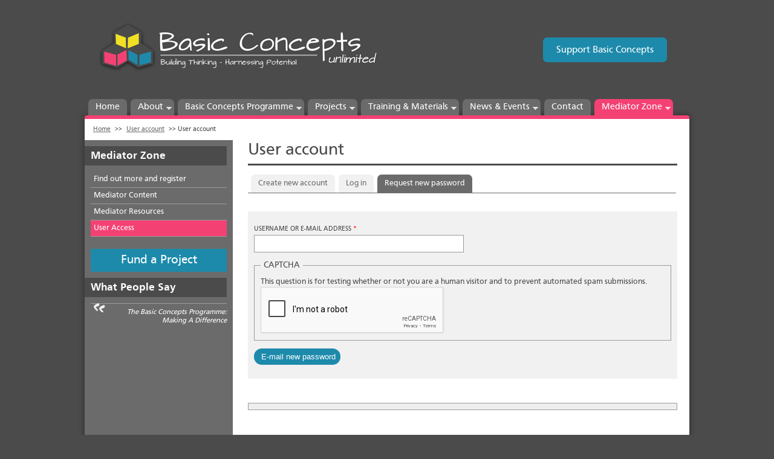

--- FILE ---
content_type: text/html; charset=utf-8
request_url: https://www.basicconcepts.co.za/user/password
body_size: 7822
content:
<!DOCTYPE html PUBLIC "-//W3C//DTD XHTML+RDFa 1.0//EN" "http://www.w3.org/MarkUp/DTD/xhtml-rdfa-1.dtd">
<html xmlns="http://www.w3.org/1999/xhtml" xml:lang="en" version="XHTML+RDFa 1.0" dir="ltr" 
  xmlns:og="http://ogp.me/ns#"
  xmlns:content="http://purl.org/rss/1.0/modules/content/"
  xmlns:dc="http://purl.org/dc/terms/"
  xmlns:foaf="http://xmlns.com/foaf/0.1/"
  xmlns:rdfs="http://www.w3.org/2000/01/rdf-schema#"
  xmlns:sioc="http://rdfs.org/sioc/ns#"
  xmlns:sioct="http://rdfs.org/sioc/types#"
  xmlns:skos="http://www.w3.org/2004/02/skos/core#"
  xmlns:xsd="http://www.w3.org/2001/XMLSchema#">

<head profile="http://www.w3.org/1999/xhtml/vocab">
  <meta http-equiv="Content-Type" content="text/html; charset=utf-8" />
<script src="https://www.google.com/recaptcha/api.js?hl=en" async="async" defer="defer"></script>
<link rel="shortcut icon" href="https://www.basicconcepts.co.za/sites/all/themes/inky3d/favicon.ico" type="image/vnd.microsoft.icon" />
<meta name="description" content="A metacognitive programme for young children (5yrs-8yrs) who experience learning difficulties" />
<meta name="abstract" content="A metacognitive programme for young children (5yrs-8yrs) who experience learning difficulties" />
<meta name="keywords" content="Learning difficulties, Basic Concepts Programme, Basic Concepts Mediated Learning Programme, South Africa, Education, Primary School Children, Rural Education, Metacognitive, Cognitive Educational Theory, Information Processing, Mediational Teaching, Metacognitive, Cognitive Modifiability, Dynamic Assessment, Hantam Community Education Trust, Kamiesberg, Rotary, Children&#039;s Inferential Thinking Modifiability Test, Cognitive Assessment System, Bright Start, CASE, Feuerstein, Vygotsky, David Tzuriel, Carl Haywood, Dr. Louis Benjamin" />
<meta name="robots" content="follow, index" />
<meta name="generator" content="Drupal 7 (http://drupal.org)" />
<link rel="image_src" href="http://dev.basicconcepts.co.za/sites/all/themes/inky3d/logo.png" />
<link rel="canonical" href="https://www.basicconcepts.co.za/user/password" />
<link rel="shortlink" href="https://www.basicconcepts.co.za/user/password" />
  <title>User account | Basic Concepts Unlimited</title>
  <style type="text/css" media="all">
@import url("https://www.basicconcepts.co.za/modules/system/system.base.css?s3by3u");
@import url("https://www.basicconcepts.co.za/modules/system/system.menus.css?s3by3u");
@import url("https://www.basicconcepts.co.za/modules/system/system.messages.css?s3by3u");
@import url("https://www.basicconcepts.co.za/modules/system/system.theme.css?s3by3u");
</style>
<style type="text/css" media="all">
@import url("https://www.basicconcepts.co.za/sites/all/modules/calendar/css/calendar_multiday.css?s3by3u");
@import url("https://www.basicconcepts.co.za/modules/comment/comment.css?s3by3u");
@import url("https://www.basicconcepts.co.za/modules/field/theme/field.css?s3by3u");
@import url("https://www.basicconcepts.co.za/sites/all/modules/freepager/freepager.css?s3by3u");
@import url("https://www.basicconcepts.co.za/modules/node/node.css?s3by3u");
@import url("https://www.basicconcepts.co.za/modules/search/search.css?s3by3u");
@import url("https://www.basicconcepts.co.za/modules/user/user.css?s3by3u");
@import url("https://www.basicconcepts.co.za/sites/all/modules/views/css/views.css?s3by3u");
</style>
<style type="text/css" media="all">
@import url("https://www.basicconcepts.co.za/sites/all/modules/colorbox/styles/default/colorbox_style.css?s3by3u");
@import url("https://www.basicconcepts.co.za/sites/all/modules/ctools/css/ctools.css?s3by3u");
@import url("https://www.basicconcepts.co.za/sites/all/modules/rate/rate.css?s3by3u");
@import url("https://www.basicconcepts.co.za/sites/default/files/honeypot/honeypot.css?s3by3u");
@import url("https://www.basicconcepts.co.za/sites/all/libraries/superfish/css/superfish.css?s3by3u");
</style>
<style type="text/css" media="all">
@import url("https://www.basicconcepts.co.za/sites/all/themes/inky3d/css/default.css?s3by3u");
@import url("https://www.basicconcepts.co.za/sites/all/themes/inky3d/css/inky3d.css?s3by3u");
</style>
<style type="text/css" media="print">
@import url("https://www.basicconcepts.co.za/sites/all/themes/inky3d/css/print.css?s3by3u");
</style>
  <script type="text/javascript" src="https://www.basicconcepts.co.za/misc/jquery.js?v=1.4.4"></script>
<script type="text/javascript" src="https://www.basicconcepts.co.za/misc/jquery-extend-3.4.0.js?v=1.4.4"></script>
<script type="text/javascript" src="https://www.basicconcepts.co.za/misc/jquery-html-prefilter-3.5.0-backport.js?v=1.4.4"></script>
<script type="text/javascript" src="https://www.basicconcepts.co.za/misc/jquery.once.js?v=1.2"></script>
<script type="text/javascript" src="https://www.basicconcepts.co.za/misc/drupal.js?s3by3u"></script>
<script type="text/javascript" src="https://www.basicconcepts.co.za/misc/jquery.cookie.js?v=1.0"></script>
<script type="text/javascript" src="https://www.basicconcepts.co.za/misc/jquery.form.js?v=2.52"></script>
<script type="text/javascript" src="https://www.basicconcepts.co.za/misc/ajax.js?v=7.78"></script>
<script type="text/javascript" src="https://www.basicconcepts.co.za/sites/all/libraries/colorbox/jquery.colorbox-min.js?s3by3u"></script>
<script type="text/javascript" src="https://www.basicconcepts.co.za/sites/all/modules/colorbox/js/colorbox.js?s3by3u"></script>
<script type="text/javascript" src="https://www.basicconcepts.co.za/sites/all/modules/colorbox/styles/default/colorbox_style.js?s3by3u"></script>
<script type="text/javascript" src="https://www.basicconcepts.co.za/sites/all/modules/colorbox/js/colorbox_load.js?s3by3u"></script>
<script type="text/javascript" src="https://www.basicconcepts.co.za/sites/all/modules/captcha/captcha.js?s3by3u"></script>
<script type="text/javascript" src="https://www.basicconcepts.co.za/sites/all/modules/views/js/base.js?s3by3u"></script>
<script type="text/javascript" src="https://www.basicconcepts.co.za/misc/progress.js?v=7.78"></script>
<script type="text/javascript" src="https://www.basicconcepts.co.za/sites/all/modules/views/js/ajax_view.js?s3by3u"></script>
<script type="text/javascript" src="https://www.basicconcepts.co.za/sites/all/modules/google_analytics/googleanalytics.js?s3by3u"></script>
<script type="text/javascript">
<!--//--><![CDATA[//><!--
(function(i,s,o,g,r,a,m){i["GoogleAnalyticsObject"]=r;i[r]=i[r]||function(){(i[r].q=i[r].q||[]).push(arguments)},i[r].l=1*new Date();a=s.createElement(o),m=s.getElementsByTagName(o)[0];a.async=1;a.src=g;m.parentNode.insertBefore(a,m)})(window,document,"script","https://www.google-analytics.com/analytics.js","ga");ga("create", "UA-2508023-28", {"cookieDomain":"auto"});ga("send", "pageview");
//--><!]]>
</script>
<script type="text/javascript" src="https://www.basicconcepts.co.za/sites/all/libraries/superfish/jquery.hoverIntent.minified.js?s3by3u"></script>
<script type="text/javascript" src="https://www.basicconcepts.co.za/sites/all/libraries/superfish/supposition.js?s3by3u"></script>
<script type="text/javascript" src="https://www.basicconcepts.co.za/sites/all/libraries/superfish/superfish.js?s3by3u"></script>
<script type="text/javascript" src="https://www.basicconcepts.co.za/sites/all/libraries/superfish/supersubs.js?s3by3u"></script>
<script type="text/javascript" src="https://www.basicconcepts.co.za/sites/all/modules/superfish/superfish.js?s3by3u"></script>
<script type="text/javascript">
<!--//--><![CDATA[//><!--
jQuery.extend(Drupal.settings, {"basePath":"\/","pathPrefix":"","ajaxPageState":{"theme":"inky3d","theme_token":"2Bm2iyTE4L7Vsl_q9tO6gnLFeaBR5gDHMqdo1FjLwtY","js":{"misc\/jquery.js":1,"misc\/jquery-extend-3.4.0.js":1,"misc\/jquery-html-prefilter-3.5.0-backport.js":1,"misc\/jquery.once.js":1,"misc\/drupal.js":1,"misc\/jquery.cookie.js":1,"misc\/jquery.form.js":1,"misc\/ajax.js":1,"sites\/all\/libraries\/colorbox\/jquery.colorbox-min.js":1,"sites\/all\/modules\/colorbox\/js\/colorbox.js":1,"sites\/all\/modules\/colorbox\/styles\/default\/colorbox_style.js":1,"sites\/all\/modules\/colorbox\/js\/colorbox_load.js":1,"sites\/all\/modules\/captcha\/captcha.js":1,"sites\/all\/modules\/views\/js\/base.js":1,"misc\/progress.js":1,"sites\/all\/modules\/views\/js\/ajax_view.js":1,"sites\/all\/modules\/google_analytics\/googleanalytics.js":1,"0":1,"sites\/all\/libraries\/superfish\/jquery.hoverIntent.minified.js":1,"sites\/all\/libraries\/superfish\/supposition.js":1,"sites\/all\/libraries\/superfish\/superfish.js":1,"sites\/all\/libraries\/superfish\/supersubs.js":1,"sites\/all\/modules\/superfish\/superfish.js":1},"css":{"modules\/system\/system.base.css":1,"modules\/system\/system.menus.css":1,"modules\/system\/system.messages.css":1,"modules\/system\/system.theme.css":1,"sites\/all\/modules\/calendar\/css\/calendar_multiday.css":1,"modules\/comment\/comment.css":1,"modules\/field\/theme\/field.css":1,"sites\/all\/modules\/freepager\/freepager.css":1,"modules\/node\/node.css":1,"modules\/search\/search.css":1,"modules\/user\/user.css":1,"sites\/all\/modules\/views\/css\/views.css":1,"\/css\/tabs.css":1,"sites\/all\/modules\/colorbox\/styles\/default\/colorbox_style.css":1,"sites\/all\/modules\/ctools\/css\/ctools.css":1,"sites\/all\/modules\/rate\/rate.css":1,"public:\/\/honeypot\/honeypot.css":1,"sites\/all\/libraries\/superfish\/css\/superfish.css":1,"sites\/all\/libraries\/superfish\/style\/default.css":1,"sites\/all\/themes\/inky3d\/css\/default.css":1,"sites\/all\/themes\/inky3d\/css\/inky3d.css":1,"sites\/all\/themes\/inky3d\/css\/print.css":1}},"colorbox":{"opacity":"0.85","current":"{current} of {total}","previous":"\u00ab Prev","next":"Next \u00bb","close":"Close","maxWidth":"98%","maxHeight":"98%","fixed":true,"mobiledetect":false,"mobiledevicewidth":"480px","specificPagesDefaultValue":"admin*\nimagebrowser*\nimg_assist*\nimce*\nnode\/add\/*\nnode\/*\/edit\nprint\/*\nprintpdf\/*\nsystem\/ajax\nsystem\/ajax\/*"},"views":{"ajax_path":"\/views\/ajax","ajaxViews":{"views_dom_id:76afe17dae91e2e7e2fd4976879bf2fb":{"view_name":"content_lists","view_display_id":"block_1","view_args":"","view_path":"user\/password","view_base_path":null,"view_dom_id":"76afe17dae91e2e7e2fd4976879bf2fb","pager_element":0}}},"urlIsAjaxTrusted":{"\/views\/ajax":true,"\/user\/password":true},"googleanalytics":{"trackOutbound":1,"trackMailto":1,"trackDownload":1,"trackDownloadExtensions":"7z|aac|arc|arj|asf|asx|avi|bin|csv|doc(x|m)?|dot(x|m)?|exe|flv|gif|gz|gzip|hqx|jar|jpe?g|js|mp(2|3|4|e?g)|mov(ie)?|msi|msp|pdf|phps|png|ppt(x|m)?|pot(x|m)?|pps(x|m)?|ppam|sld(x|m)?|thmx|qtm?|ra(m|r)?|sea|sit|tar|tgz|torrent|txt|wav|wma|wmv|wpd|xls(x|m|b)?|xlt(x|m)|xlam|xml|z|zip","trackColorbox":1},"superfish":{"1":{"id":"1","sf":{"animation":{"opacity":"show"},"speed":5,"autoArrows":true,"dropShadows":false,"disableHI":false},"plugins":{"supposition":true,"bgiframe":false,"supersubs":{"minWidth":"12","maxWidth":"27","extraWidth":1}}}}});
//--><!]]>
</script>

  <script type="text/javascript">
    var switchTo5x = false;
  </script>
  <script type="text/javascript">
    var __st_loadLate = true; //if __st_loadLate is defined then the widget will not load on domcontent ready
  </script>
  <script type="text/javascript" src="//w.sharethis.com/button/buttons.js"></script>
  <script defer type="text/javascript">
    stLight.options({
      publisher: "68a606df-e3db-4267-92e8-c8fff71db57d"
    });
  </script>

</head>

<body class="html not-front not-logged-in no-sidebars page-user page-user-password" >
  <div id="skip">
    <a href="#main-menu">Jump to Navigation</a>
  </div>
    <div id="page" class="page">

	<div id="header">		
		<div class="infobar">
			<div class="inner">
				<a href="/" title="Home" rel="home" id="logo"><img src="https://www.basicconcepts.co.za/sites/all/themes/inky3d/logo.png" alt="Home"/></a>				<a href="/support-basic-concepts" title="Support Us" rel="support-basic-concepts" id="support_basic_concepts_link">Support Basic Concepts</a>
			</div>
		</div>
		<div class="navbar">
			<div class="inner">
				  <div class="region region-header">
    <div id="block-superfish-1" class="block block-superfish clearfix">
  <div class="block-inner">

                		
		<div class="content" >
		  <ul id="superfish-1" class="menu sf-menu sf-main-menu sf-horizontal sf-style-default sf-total-items-8 sf-parent-items-6 sf-single-items-2"><li id="menu-218-1" class="first odd sf-item-1 sf-depth-1 sf-no-children"><a href="/" class="sf-depth-1">Home</a></li><li id="menu-847-1" class="middle even sf-item-2 sf-depth-1 sf-total-children-8 sf-parent-children-1 sf-single-children-7 menuparent"><a href="/about/about" title="" class="sf-depth-1 menuparent">About</a><ul><li id="menu-425-1" class="first odd sf-item-1 sf-depth-2 sf-no-children"><a href="/about/about" title="" class="sf-depth-2">About</a></li><li id="menu-763-1" class="middle even sf-item-2 sf-depth-2 sf-no-children"><a href="/about/vision" class="sf-depth-2">Vision</a></li><li id="menu-6978-1" class="middle odd sf-item-3 sf-depth-2 sf-no-children"><a href="https://www.basicconcepts.co.za/about/values" title="Values" class="sf-depth-2">Values</a></li><li id="menu-661-1" class="middle even sf-item-4 sf-depth-2 sf-no-children"><a href="/about/history" class="sf-depth-2">History</a></li><li id="menu-662-1" class="middle odd sf-item-5 sf-depth-2 sf-no-children"><a href="/about/about-author" class="sf-depth-2">About the Author</a></li><li id="menu-7010-1" class="middle even sf-item-6 sf-depth-2 sf-no-children"><a href="https://www.basicconcepts.co.za/news-events/news/our-board-members" title="Board Members of the Basic Concepts Foundation" class="sf-depth-2">Our Board</a></li><li id="menu-7011-1" class="middle odd sf-item-7 sf-depth-2 sf-no-children"><a href="https://www.basicconcepts.co.za/news-events/news/meet-team" title="Meet the team" class="sf-depth-2">Our Team</a></li><li id="menu-850-1" class="last even sf-item-8 sf-depth-2 sf-total-children-1 sf-parent-children-0 sf-single-children-1 menuparent"><a href="/about/get-involved" class="sf-depth-2 menuparent">Get Involved</a><ul><li id="menu-1118-1" class="firstandlast odd sf-item-1 sf-depth-3 sf-no-children"><a href="/about/get-involved/sign-get-involved" class="sf-depth-3">Sign Up to get Involved</a></li></ul></li></ul></li><li id="menu-848-1" class="middle odd sf-item-3 sf-depth-1 sf-total-children-6 sf-parent-children-1 sf-single-children-5 menuparent"><a href="/basic-concepts-programme/about-programme" title="" class="sf-depth-1 menuparent">Basic Concepts Programme</a><ul><li id="menu-434-1" class="first odd sf-item-1 sf-depth-2 sf-total-children-2 sf-parent-children-0 sf-single-children-2 menuparent"><a href="/basic-concepts-programme/about-programme" class="sf-depth-2 menuparent">About the Programme</a><ul><li id="menu-939-1" class="first odd sf-item-1 sf-depth-3 sf-no-children"><a href="/basic-concepts-programme/about-programme/core-features" class="sf-depth-3">Core Features</a></li><li id="menu-940-1" class="last even sf-item-2 sf-depth-3 sf-no-children"><a href="/basic-concepts-programme/about-programme/theoretical-basis" class="sf-depth-3">Theoretical Basis</a></li></ul></li><li id="menu-938-1" class="middle even sf-item-2 sf-depth-2 sf-no-children"><a href="/basic-concepts-programme/what-are-basic-concepts" class="sf-depth-2">What are Basic Concepts</a></li><li id="menu-435-1" class="middle odd sf-item-3 sf-depth-2 sf-no-children"><a href="/basic-concepts-programme/what-makes-it-different" class="sf-depth-2">What makes it different</a></li><li id="menu-436-1" class="middle even sf-item-4 sf-depth-2 sf-no-children"><a href="/basic-concepts-programme/target-group" class="sf-depth-2">Target Group</a></li><li id="menu-478-1" class="middle odd sf-item-5 sf-depth-2 sf-no-children"><a href="/basic-concepts-programme/faq" title="" class="sf-depth-2">FAQ</a></li><li id="menu-438-1" class="last even sf-item-6 sf-depth-2 sf-no-children"><a href="/basic-concepts-programme/research" class="sf-depth-2">Research</a></li></ul></li><li id="menu-849-1" class="middle even sf-item-4 sf-depth-1 sf-total-children-3 sf-parent-children-0 sf-single-children-3 menuparent"><a href="/projects/projects" title="" class="sf-depth-1 menuparent">Projects</a><ul><li id="menu-558-1" class="first odd sf-item-1 sf-depth-2 sf-no-children"><a href="/projects/projects" class="sf-depth-2">What the Projects are</a></li><li id="menu-535-1" class="middle even sf-item-2 sf-depth-2 sf-no-children"><a href="/projects/fund-project" class="sf-depth-2">Fund a Project</a></li><li id="menu-762-1" class="last odd sf-item-3 sf-depth-2 sf-no-children"><a href="/projects/expression-interest" class="sf-depth-2">Expression of Interest</a></li></ul></li><li id="menu-492-1" class="middle odd sf-item-5 sf-depth-1 sf-total-children-3 sf-parent-children-1 sf-single-children-2 menuparent"><a href="/training-options-and-events" class="sf-depth-1 menuparent">Training &amp; Materials</a><ul><li id="menu-1030-1" class="first odd sf-item-1 sf-depth-2 sf-no-children"><a href="/training-options-and-events" title="" class="sf-depth-2">Training Options &amp; Events</a></li><li id="menu-4212-1" class="middle even sf-item-2 sf-depth-2 sf-no-children"><a href="/training/past-training-events" title="" class="sf-depth-2">Past Training Events</a></li><li id="menu-493-1" class="last odd sf-item-3 sf-depth-2 sf-total-children-1 sf-parent-children-0 sf-single-children-1 menuparent"><a href="/training-materials/materials" class="sf-depth-2 menuparent">Materials</a><ul><li id="menu-1031-1" class="firstandlast odd sf-item-1 sf-depth-3 sf-no-children"><a href="/training-materials/materials/purchase-materials" class="sf-depth-3">Purchase</a></li></ul></li></ul></li><li id="menu-559-1" class="middle even sf-item-6 sf-depth-1 sf-total-children-6 sf-parent-children-1 sf-single-children-5 menuparent"><a href="/news-events" title="" class="sf-depth-1 menuparent">News &amp; Events</a><ul><li id="menu-1536-1" class="first odd sf-item-1 sf-depth-2 sf-no-children"><a href="/news-events/news" title="" class="sf-depth-2">News</a></li><li id="menu-1537-1" class="middle even sf-item-2 sf-depth-2 sf-total-children-2 sf-parent-children-0 sf-single-children-2 menuparent"><a href="/news-events/events" title="" class="sf-depth-2 menuparent">Events</a><ul><li id="menu-429-1" class="first odd sf-item-1 sf-depth-3 sf-no-children"><a href="/news-events/events/bc-expo-day" class="sf-depth-3">Expo Day</a></li><li id="menu-3185-1" class="last even sf-item-2 sf-depth-3 sf-no-children"><a href="/news-events/events/bcp-supportnet" class="sf-depth-3">BCP SupportNet</a></li></ul></li><li id="menu-1538-1" class="middle odd sf-item-3 sf-depth-2 sf-no-children"><a href="/news-events/articles-media-coverage" title="" class="sf-depth-2">Articles &amp; Media Coverage</a></li><li id="menu-1539-1" class="middle even sf-item-4 sf-depth-2 sf-no-children"><a href="/news-events/social-media" title="" class="sf-depth-2">Social Media </a></li><li id="menu-6983-1" class="middle odd sf-item-5 sf-depth-2 sf-no-children"><a href="/news-events/articles-media-coverage" title="" class="sf-depth-2">BCP Videos</a></li><li id="menu-6981-1" class="last even sf-item-6 sf-depth-2 sf-no-children"><a href="/news-events/coged-community" title="" class="sf-depth-2">Cog Ed Community</a></li></ul></li><li id="menu-308-1" class="middle odd sf-item-7 sf-depth-1 sf-no-children"><a href="/contact" title="" class="sf-depth-1">Contact</a></li><li id="menu-1894-1" class="active-trail last even sf-item-8 sf-depth-1 sf-total-children-4 sf-parent-children-0 sf-single-children-4 menuparent"><a href="/mediators" class="sf-depth-1 menuparent">Mediator Zone</a><ul><li id="menu-4559-1" class="first odd sf-item-1 sf-depth-2 sf-no-children"><a href="/mediators" title="" class="sf-depth-2">Find out more and register</a></li><li id="menu-4557-1" class="middle even sf-item-2 sf-depth-2 sf-no-children"><a href="/mediators/content" class="sf-depth-2">Mediator Content</a></li><li id="menu-4558-1" class="middle odd sf-item-3 sf-depth-2 sf-no-children"><a href="/mediators/resources" class="sf-depth-2">Mediator Resources</a></li><li id="menu-566-1" class="active-trail last even sf-item-4 sf-depth-2 sf-no-children"><a href="/user" title="" class="sf-depth-2">User Access</a></li></ul></li></ul>		</div>

  </div>
</div> <!-- /block-inner /block -->  </div>
			</div>
		</div>
		<div class="clr"></div>  
	</div>
	  
	<div id="container">
		<div class="inner-width">
			<div class="bread">  <div class="region region-bread">
    <div id="block-easy_breadcrumb-easy_breadcrumb" class="block block-easy-breadcrumb clearfix">
  <div class="block-inner">

                		
		<div class="content" >
		    <div itemscope class="easy-breadcrumb" itemtype="http://data-vocabulary.org/Breadcrumb">
          <span itemprop="title"><a href="/" class="easy-breadcrumb_segment easy-breadcrumb_segment-front">Home</a></span>               <span class="easy-breadcrumb_segment-separator">&gt;&gt;</span>
                <span itemprop="title"><a href="/user" class="easy-breadcrumb_segment easy-breadcrumb_segment-1">User account</a></span>               <span class="easy-breadcrumb_segment-separator">&gt;&gt;</span>
                <span class="easy-breadcrumb_segment easy-breadcrumb_segment-title" itemprop="title">User account</span>            </div>
		</div>

  </div>
</div> <!-- /block-inner /block -->  </div>
</div>
			<div id="main">				
				<div class="inner">			
										<div class="header">
																									<h1 class="title">User account</h1>
																																					<div class="tabs"><h2 class="element-invisible">Primary tabs</h2><ul class="tabs primary"><li><a href="/user/register">Create new account</a></li>
<li><a href="/user">Log in</a></li>
<li class="active"><a href="/user/password" class="active">Request new password<span class="element-invisible">(active tab)</span></a></li>
</ul></div>
																	</div> 
					
					<div class="content clearfix">
						  <div class="region region-content">
    <div id="block-system-main" class="block block-system clearfix">
  <div class="block-inner">

                		
		<div class="content" >
		  <form action="/user/password" method="post" id="user-pass" accept-charset="UTF-8"><div><div class="form-item form-type-textfield form-item-name">
  <label for="edit-name">Username or e-mail address <span class="form-required" title="This field is required.">*</span></label>
 <input type="text" id="edit-name" name="name" value="" size="60" maxlength="254" class="form-text required" />
</div>
<input type="hidden" name="form_build_id" value="form-xMgvbR-2ymCjs4IroAz6H1BVfbI9teDvceyaLSUq_cg" />
<input type="hidden" name="form_id" value="user_pass" />
<input type="hidden" name="honeypot_time" value="1768998141|5Y-OtL_iZ8D3BnPAIC-UZ2YdtP87aC2HM3vg6waBZ4o" />
<fieldset class="captcha form-wrapper"><legend><span class="fieldset-legend">CAPTCHA</span></legend><div class="fieldset-wrapper"><div class="fieldset-description">This question is for testing whether or not you are a human visitor and to prevent automated spam submissions.</div><input type="hidden" name="captcha_sid" value="636465" />
<input type="hidden" name="captcha_token" value="0b1db84ba00eb4f262b62b96e95e90cf" />
<input type="hidden" name="captcha_response" value="Google no captcha" />
<div class="g-recaptcha" data-sitekey="6Lcw6qAUAAAAAKLIfY6Eb9xKjGB0CxOi7hGAaWmY" data-theme="light" data-type="image"></div></div></fieldset>
<div class="form-actions form-wrapper" id="edit-actions"><input type="submit" id="edit-submit" name="op" value="E-mail new password" class="form-submit" /></div><div class="honeyfield-textfield"><div class="form-item form-type-textfield form-item-honeyfield">
  <label for="edit-honeyfield">Leave this field blank </label>
 <input autocomplete="off" type="text" id="edit-honeyfield" name="honeyfield" value="" size="20" maxlength="128" class="form-text" />
</div>
</div></div></form>		</div>

  </div>
</div> <!-- /block-inner /block -->  </div>
					</div>
										<div class="content-bottom clearfix">
						  <div class="region region-content-bottom">
    <div id="block-block-6" class="block block-block clearfix">
  <div class="block-inner">

                		
		<div class="content" >
		  <div class="sharing">
<span class="st_facebook_hcount" displaytext="Facebook"></span><span class="st_twitter_hcount" displaytext="Tweet"></span><span class="st_linkedin_hcount" displaytext="LinkedIn"></span><span class="st_sharethis_hcount" displaytext="ShareThis"></span>
</div>
		</div>

  </div>
</div> <!-- /block-inner /block -->  </div>
					</div>				</div>	
				<div class="clr"></div>
			</div>	
			
							<div id="sidebar">
					<div class="inner">
						  <div class="region region-left">
    <div id="block-menu_block-1" class="block block-menu-block clearfix">
  <div class="block-inner">

                <h2 class="block-title">Mediator Zone</h2>
          		
		<div class="content" >
		  <div class="menu-block-wrapper menu-block-1 menu-name-main-menu parent-mlid-0 menu-level-2">
  <ul class="menu"><li class="first leaf menu-mlid-4559"><a href="/mediators" title="">Find out more and register</a></li>
<li class="leaf menu-mlid-4557"><a href="/mediators/content">Mediator Content</a></li>
<li class="leaf menu-mlid-4558"><a href="/mediators/resources">Mediator Resources</a></li>
<li class="last leaf active-trail menu-mlid-566"><a href="/user" title="" class="active-trail active">User Access</a></li>
</ul></div>
		</div>

  </div>
</div> <!-- /block-inner /block --><div id="block-block-3" class="block block-block clearfix">
  <div class="block-inner">

                		
		<div class="content" >
		  <p><a href="/projects/fund-project">Fund a Project</a></p>		</div>

  </div>
</div> <!-- /block-inner /block --><div id="block-views-content_blocks_new-block_5" class="block block-views clearfix">
  <div class="block-inner">

                <h2 class="block-title">What People Say </h2>
          		
		<div class="content" >
		  <div class="view view-content-blocks-new view-id-content_blocks_new view-display-id-block_5 bcp-comm view-dom-id-398f4aaa4b8bcd0eec605c171745a836">
        
  
  
      <div class="view-content">
        <div class="views-row views-row-1 views-row-odd views-row-first views-row-last">
      
  <div>        <div class="quote"></div>  </div>  
  <div>        <div class="quotee">The Basic Concepts Programme: Making A Difference</div>  </div>  
  <div>        <div class="quotegfx"></div>  </div>  
  <div>        <div class="quotegfx"><div class="media-youtube-video media-youtube-1">
  <iframe class="media-youtube-player" width="222" height="180" title="Basic Concepts Programme" src="https://www.youtube.com/embed/5OAiYq6QEVU?wmode=opaque&controls=&modestbranding=1&showinfo=0" name="Basic Concepts Programme" frameborder="0" allowfullscreen>Video of Basic Concepts Programme</iframe>
</div>
</div>  </div>  </div>
    </div>
  
  
  
  
      <div class="view-footer">
      <div class="clr"></div>    </div>
  
  
</div>		</div>

  </div>
</div> <!-- /block-inner /block --><div id="block-views-content_lists-block_1" class="block block-views clearfix">
  <div class="block-inner">

                <h2 class="block-title">Latest Project Activity</h2>
          		
		<div class="content" >
		  <div class="view view-content-lists view-id-content_lists view-display-id-block_1 list-sb view-dom-id-76afe17dae91e2e7e2fd4976879bf2fb">
        
  
  
      <div class="view-content">
          <ul class="sblist">          <li class="views-row views-row-1 views-row-odd views-row-first">  
  <div class="views-field views-field-nothing">        <span class="field-content"><a href="/news-events/social-media/social-media-post-135-experience-our-stanford-interns">Social Media Post #135: The Experience of our Stanford Interns</a><br>
<span class="ctype"><a href="/news-events/social-media" typeof="skos:Concept" property="rdfs:label skos:prefLabel" datatype="">Social Media</a></span></span>  </div></li>
          <li class="views-row views-row-2 views-row-even">  
  <div class="views-field views-field-nothing">        <span class="field-content"><a href="/news-events/social-media/social-media-post-134-welcome-2026">Social Media Post #134: Welcome to 2026!</a><br>
<span class="ctype"><a href="/news-events/social-media" typeof="skos:Concept" property="rdfs:label skos:prefLabel" datatype="">Social Media</a></span></span>  </div></li>
          <li class="views-row views-row-3 views-row-odd">  
  <div class="views-field views-field-nothing">        <span class="field-content"><a href="/news-events/social-media/social-media-post-133-bcf-annual-general-report-2025">Social Media Post #133: BCF Annual General Report (2025)</a><br>
<span class="ctype"><a href="/news-events/social-media" typeof="skos:Concept" property="rdfs:label skos:prefLabel" datatype="">Social Media</a></span></span>  </div></li>
          <li class="views-row views-row-4 views-row-even">  
  <div class="views-field views-field-nothing">        <span class="field-content"><a href="/news-events/social-media/social-media-post-132-seasons-geetings">Social Media Post #132: Season&#039;s Geetings!!!</a><br>
<span class="ctype"><a href="/news-events/social-media" typeof="skos:Concept" property="rdfs:label skos:prefLabel" datatype="">Social Media</a></span></span>  </div></li>
          <li class="views-row views-row-5 views-row-odd">  
  <div class="views-field views-field-nothing">        <span class="field-content"><a href="/news-events/social-media/social-media-131-what-are-basic-concepts">Social Media #131: What Are Basic Concepts?</a><br>
<span class="ctype"><a href="/news-events/social-media" typeof="skos:Concept" property="rdfs:label skos:prefLabel" datatype="">Social Media</a></span></span>  </div></li>
          <li class="views-row views-row-6 views-row-even views-row-last">  
  <div class="views-field views-field-nothing">        <span class="field-content"><a href="/news-events/social-media/social-media-post-130-thank-you-our-teacher-mediators-partners">Social Media Post #130: Thank You To Our Teacher-Mediators &amp; Partners</a><br>
<span class="ctype"><a href="/news-events/social-media" typeof="skos:Concept" property="rdfs:label skos:prefLabel" datatype="">Social Media</a></span></span>  </div></li>
      </ul>    </div>
  
  
  
  
  
  
</div>		</div>

  </div>
</div> <!-- /block-inner /block --><div id="block-views-calendar-block_2" class="block block-views clearfix">
  <div class="block-inner">

                <h2 class="block-title">Upcoming Events</h2>
          		
		<div class="content" >
		  <div class="view view-calendar view-id-calendar view-display-id-block_2 list-sb view-dom-id-579fa1218ade24cadb9b0a9a1f988493">
        
  
  
      <div class="view-content">
          <ul class="sblist">          <li class="views-row views-row-1 views-row-odd views-row-first">  
  <div class="views-field views-field-title">        <span class="field-content"><a href="/news-events/events/training/kwena-basin-extension-project-2025-2028-term-1-plans-2026">Kwena Basin Extension Project (2025-2028): Term 1 Plans, 2026</a></span>  </div>  
  <div>        <div class="ctype"><span class="date-display-range"><span class="date-display-start" property="dc:date" datatype="xsd:dateTime" content="2026-02-02T08:00:00+02:00">02 February 2026</span> to <span class="date-display-end" property="dc:date" datatype="xsd:dateTime" content="2026-02-06T14:00:00+02:00">06 February 2026</span></span></div>  </div></li>
          <li class="views-row views-row-2 views-row-even">  
  <div class="views-field views-field-title">        <span class="field-content"><a href="/news-events/events/training/bridges-learning-training-programme-2026">Bridges of Learning - Training Programme 2026</a></span>  </div>  
  <div>        <div class="ctype"><span class="date-display-single" property="dc:date" datatype="xsd:dateTime" content="2026-02-25T14:30:00+02:00">25 February 2026</span></div>  </div></li>
          <li class="views-row views-row-3 views-row-odd">  
  <div class="views-field views-field-title">        <span class="field-content"><a href="/news-events/events/training/bridges-learning-training-programme-2026">Bridges of Learning - Training Programme 2026</a></span>  </div>  
  <div>        <div class="ctype"><span class="date-display-single" property="dc:date" datatype="xsd:dateTime" content="2026-02-26T14:30:00+02:00">26 February 2026</span></div>  </div></li>
          <li class="views-row views-row-4 views-row-even">  
  <div class="views-field views-field-title">        <span class="field-content"><a href="/news-events/events/training/kwena-basin-extension-project-2025-2028-term-1-plans-2026">Kwena Basin Extension Project (2025-2028): Term 1 Plans, 2026</a></span>  </div>  
  <div>        <div class="ctype"><span class="date-display-range"><span class="date-display-start" property="dc:date" datatype="xsd:dateTime" content="2026-03-16T08:00:00+02:00">16 March 2026</span> to <span class="date-display-end" property="dc:date" datatype="xsd:dateTime" content="2026-03-20T14:00:00+02:00">20 March 2026</span></span></div>  </div></li>
          <li class="views-row views-row-5 views-row-odd views-row-last">  
  <div class="views-field views-field-title">        <span class="field-content"><a href="/news-events/events/training/bridges-learning-training-programme-2026">Bridges of Learning - Training Programme 2026</a></span>  </div>  
  <div>        <div class="ctype"><span class="date-display-single" property="dc:date" datatype="xsd:dateTime" content="2026-03-26T14:30:00+02:00">26 March 2026</span></div>  </div></li>
      </ul>    </div>
  
  
  
      
<div class="more-link">
  <a href="/calendar-node-field-date/month">
    more  </a>
</div>
  
  
  
</div>		</div>

  </div>
</div> <!-- /block-inner /block -->  </div>
					</div>
				</div>
				
			<div class="clr"></div>			
		</div> 	
	</div>  
	  
	<div id="footer">
		<div class="inner">
			<div class="foot-top">
				<div class="left">
					  <div class="region region-footer-left">
    <div id="block-menu_block-2" class="block block-menu-block clearfix">
  <div class="block-inner">

                		
		<div class="content" >
		  <div class="menu-block-wrapper menu-block-2 menu-name-main-menu parent-mlid-0 menu-level-1">
  <ul class="menu"><li class="first leaf menu-mlid-218"><a href="/">Home</a></li>
<li class="leaf has-children menu-mlid-847"><a href="/about/about" title="">About</a></li>
<li class="leaf has-children menu-mlid-848"><a href="/basic-concepts-programme/about-programme" title="">Basic Concepts Programme</a></li>
<li class="leaf has-children menu-mlid-849"><a href="/projects/projects" title="">Projects</a></li>
<li class="leaf has-children menu-mlid-492"><a href="/training-options-and-events">Training &amp; Materials</a></li>
<li class="leaf has-children menu-mlid-559"><a href="/news-events" title="">News &amp; Events</a></li>
<li class="leaf menu-mlid-308"><a href="/contact" title="">Contact</a></li>
<li class="last leaf has-children active-trail menu-mlid-1894"><a href="/mediators" class="active-trail">Mediator Zone</a></li>
</ul></div>
		</div>

  </div>
</div> <!-- /block-inner /block --><div id="block-block-2" class="block block-block clearfix">
  <div class="block-inner">

                		
		<div class="content" >
		  <p><a href="https://linktr.ee/basicconceptsfoundation"><img src="/sites/default/files/u64/linked%20tree.png" width="180" height="135" /></a></p>		</div>

  </div>
</div> <!-- /block-inner /block -->  </div>
				</div>
				<div class="right">
					  <div class="region region-footer-right">
    <div id="block-search-form" class="block block-search clearfix">
  <div class="block-inner">

                		
		<div class="content" >
		  <form action="/user/password" method="post" id="search-block-form" accept-charset="UTF-8"><div><div class="container-inline">
      <h2 class="element-invisible">Search form</h2>
    <div class="form-item form-type-textfield form-item-search-block-form">
  <label class="element-invisible" for="edit-search-block-form--2">Search </label>
 <input title="Enter the terms you wish to search for." type="text" id="edit-search-block-form--2" name="search_block_form" value="" size="15" maxlength="128" class="form-text" />
</div>
<div class="form-actions form-wrapper" id="edit-actions--2"><input type="submit" id="edit-submit--2" name="op" value="Search" class="form-submit" /></div><input type="hidden" name="form_build_id" value="form-DGE8J2Eq2NaEGhPosiOB90oV1V8HNjs2d1RFxUKUg30" />
<input type="hidden" name="form_id" value="search_block_form" />
</div>
</div></form>		</div>

  </div>
</div> <!-- /block-inner /block --><div id="block-block-1" class="block block-block clearfix">
  <div class="block-inner">

                		
		<div class="content" >
		  <p><a href="mailto:info@basicconcepts.co.za">info@basicconcepts.co.za</a></p>
		</div>

  </div>
</div> <!-- /block-inner /block -->  </div>
				</div>
				<div class="clr"></div>
			</div>	
			<div class="foot-bottom">
				<div class="left">
					&copy; Basic Concepts Unlimited 2012 			
				</div>
				<div class="right">
					<div id="snav" class="menu  with-secondary">
						<ul id="secondary" class="links clearfix sub-menu"><li class="menu-567 first"><a href="/terms-conditions">Terms &amp; Conditions</a></li>
<li class="menu-581 last"><a href="/sitemap" title="">Sitemap</a></li>
</ul>					</div>			
				</div>	
				<div class="clr"></div>				
			</div>					
		</div>
		<div class="clr"></div>	
		<div class="design">Website Design By <a href="http://www.inky3d.com" target="_blank">inky3d&reg;</a></div>		
	</div>  
</div>   </body>

</html>

--- FILE ---
content_type: text/html; charset=utf-8
request_url: https://www.google.com/recaptcha/api2/anchor?ar=1&k=6Lcw6qAUAAAAAKLIfY6Eb9xKjGB0CxOi7hGAaWmY&co=aHR0cHM6Ly93d3cuYmFzaWNjb25jZXB0cy5jby56YTo0NDM.&hl=en&type=image&v=PoyoqOPhxBO7pBk68S4YbpHZ&theme=light&size=normal&anchor-ms=20000&execute-ms=30000&cb=l1rfcp25t6l5
body_size: 49341
content:
<!DOCTYPE HTML><html dir="ltr" lang="en"><head><meta http-equiv="Content-Type" content="text/html; charset=UTF-8">
<meta http-equiv="X-UA-Compatible" content="IE=edge">
<title>reCAPTCHA</title>
<style type="text/css">
/* cyrillic-ext */
@font-face {
  font-family: 'Roboto';
  font-style: normal;
  font-weight: 400;
  font-stretch: 100%;
  src: url(//fonts.gstatic.com/s/roboto/v48/KFO7CnqEu92Fr1ME7kSn66aGLdTylUAMa3GUBHMdazTgWw.woff2) format('woff2');
  unicode-range: U+0460-052F, U+1C80-1C8A, U+20B4, U+2DE0-2DFF, U+A640-A69F, U+FE2E-FE2F;
}
/* cyrillic */
@font-face {
  font-family: 'Roboto';
  font-style: normal;
  font-weight: 400;
  font-stretch: 100%;
  src: url(//fonts.gstatic.com/s/roboto/v48/KFO7CnqEu92Fr1ME7kSn66aGLdTylUAMa3iUBHMdazTgWw.woff2) format('woff2');
  unicode-range: U+0301, U+0400-045F, U+0490-0491, U+04B0-04B1, U+2116;
}
/* greek-ext */
@font-face {
  font-family: 'Roboto';
  font-style: normal;
  font-weight: 400;
  font-stretch: 100%;
  src: url(//fonts.gstatic.com/s/roboto/v48/KFO7CnqEu92Fr1ME7kSn66aGLdTylUAMa3CUBHMdazTgWw.woff2) format('woff2');
  unicode-range: U+1F00-1FFF;
}
/* greek */
@font-face {
  font-family: 'Roboto';
  font-style: normal;
  font-weight: 400;
  font-stretch: 100%;
  src: url(//fonts.gstatic.com/s/roboto/v48/KFO7CnqEu92Fr1ME7kSn66aGLdTylUAMa3-UBHMdazTgWw.woff2) format('woff2');
  unicode-range: U+0370-0377, U+037A-037F, U+0384-038A, U+038C, U+038E-03A1, U+03A3-03FF;
}
/* math */
@font-face {
  font-family: 'Roboto';
  font-style: normal;
  font-weight: 400;
  font-stretch: 100%;
  src: url(//fonts.gstatic.com/s/roboto/v48/KFO7CnqEu92Fr1ME7kSn66aGLdTylUAMawCUBHMdazTgWw.woff2) format('woff2');
  unicode-range: U+0302-0303, U+0305, U+0307-0308, U+0310, U+0312, U+0315, U+031A, U+0326-0327, U+032C, U+032F-0330, U+0332-0333, U+0338, U+033A, U+0346, U+034D, U+0391-03A1, U+03A3-03A9, U+03B1-03C9, U+03D1, U+03D5-03D6, U+03F0-03F1, U+03F4-03F5, U+2016-2017, U+2034-2038, U+203C, U+2040, U+2043, U+2047, U+2050, U+2057, U+205F, U+2070-2071, U+2074-208E, U+2090-209C, U+20D0-20DC, U+20E1, U+20E5-20EF, U+2100-2112, U+2114-2115, U+2117-2121, U+2123-214F, U+2190, U+2192, U+2194-21AE, U+21B0-21E5, U+21F1-21F2, U+21F4-2211, U+2213-2214, U+2216-22FF, U+2308-230B, U+2310, U+2319, U+231C-2321, U+2336-237A, U+237C, U+2395, U+239B-23B7, U+23D0, U+23DC-23E1, U+2474-2475, U+25AF, U+25B3, U+25B7, U+25BD, U+25C1, U+25CA, U+25CC, U+25FB, U+266D-266F, U+27C0-27FF, U+2900-2AFF, U+2B0E-2B11, U+2B30-2B4C, U+2BFE, U+3030, U+FF5B, U+FF5D, U+1D400-1D7FF, U+1EE00-1EEFF;
}
/* symbols */
@font-face {
  font-family: 'Roboto';
  font-style: normal;
  font-weight: 400;
  font-stretch: 100%;
  src: url(//fonts.gstatic.com/s/roboto/v48/KFO7CnqEu92Fr1ME7kSn66aGLdTylUAMaxKUBHMdazTgWw.woff2) format('woff2');
  unicode-range: U+0001-000C, U+000E-001F, U+007F-009F, U+20DD-20E0, U+20E2-20E4, U+2150-218F, U+2190, U+2192, U+2194-2199, U+21AF, U+21E6-21F0, U+21F3, U+2218-2219, U+2299, U+22C4-22C6, U+2300-243F, U+2440-244A, U+2460-24FF, U+25A0-27BF, U+2800-28FF, U+2921-2922, U+2981, U+29BF, U+29EB, U+2B00-2BFF, U+4DC0-4DFF, U+FFF9-FFFB, U+10140-1018E, U+10190-1019C, U+101A0, U+101D0-101FD, U+102E0-102FB, U+10E60-10E7E, U+1D2C0-1D2D3, U+1D2E0-1D37F, U+1F000-1F0FF, U+1F100-1F1AD, U+1F1E6-1F1FF, U+1F30D-1F30F, U+1F315, U+1F31C, U+1F31E, U+1F320-1F32C, U+1F336, U+1F378, U+1F37D, U+1F382, U+1F393-1F39F, U+1F3A7-1F3A8, U+1F3AC-1F3AF, U+1F3C2, U+1F3C4-1F3C6, U+1F3CA-1F3CE, U+1F3D4-1F3E0, U+1F3ED, U+1F3F1-1F3F3, U+1F3F5-1F3F7, U+1F408, U+1F415, U+1F41F, U+1F426, U+1F43F, U+1F441-1F442, U+1F444, U+1F446-1F449, U+1F44C-1F44E, U+1F453, U+1F46A, U+1F47D, U+1F4A3, U+1F4B0, U+1F4B3, U+1F4B9, U+1F4BB, U+1F4BF, U+1F4C8-1F4CB, U+1F4D6, U+1F4DA, U+1F4DF, U+1F4E3-1F4E6, U+1F4EA-1F4ED, U+1F4F7, U+1F4F9-1F4FB, U+1F4FD-1F4FE, U+1F503, U+1F507-1F50B, U+1F50D, U+1F512-1F513, U+1F53E-1F54A, U+1F54F-1F5FA, U+1F610, U+1F650-1F67F, U+1F687, U+1F68D, U+1F691, U+1F694, U+1F698, U+1F6AD, U+1F6B2, U+1F6B9-1F6BA, U+1F6BC, U+1F6C6-1F6CF, U+1F6D3-1F6D7, U+1F6E0-1F6EA, U+1F6F0-1F6F3, U+1F6F7-1F6FC, U+1F700-1F7FF, U+1F800-1F80B, U+1F810-1F847, U+1F850-1F859, U+1F860-1F887, U+1F890-1F8AD, U+1F8B0-1F8BB, U+1F8C0-1F8C1, U+1F900-1F90B, U+1F93B, U+1F946, U+1F984, U+1F996, U+1F9E9, U+1FA00-1FA6F, U+1FA70-1FA7C, U+1FA80-1FA89, U+1FA8F-1FAC6, U+1FACE-1FADC, U+1FADF-1FAE9, U+1FAF0-1FAF8, U+1FB00-1FBFF;
}
/* vietnamese */
@font-face {
  font-family: 'Roboto';
  font-style: normal;
  font-weight: 400;
  font-stretch: 100%;
  src: url(//fonts.gstatic.com/s/roboto/v48/KFO7CnqEu92Fr1ME7kSn66aGLdTylUAMa3OUBHMdazTgWw.woff2) format('woff2');
  unicode-range: U+0102-0103, U+0110-0111, U+0128-0129, U+0168-0169, U+01A0-01A1, U+01AF-01B0, U+0300-0301, U+0303-0304, U+0308-0309, U+0323, U+0329, U+1EA0-1EF9, U+20AB;
}
/* latin-ext */
@font-face {
  font-family: 'Roboto';
  font-style: normal;
  font-weight: 400;
  font-stretch: 100%;
  src: url(//fonts.gstatic.com/s/roboto/v48/KFO7CnqEu92Fr1ME7kSn66aGLdTylUAMa3KUBHMdazTgWw.woff2) format('woff2');
  unicode-range: U+0100-02BA, U+02BD-02C5, U+02C7-02CC, U+02CE-02D7, U+02DD-02FF, U+0304, U+0308, U+0329, U+1D00-1DBF, U+1E00-1E9F, U+1EF2-1EFF, U+2020, U+20A0-20AB, U+20AD-20C0, U+2113, U+2C60-2C7F, U+A720-A7FF;
}
/* latin */
@font-face {
  font-family: 'Roboto';
  font-style: normal;
  font-weight: 400;
  font-stretch: 100%;
  src: url(//fonts.gstatic.com/s/roboto/v48/KFO7CnqEu92Fr1ME7kSn66aGLdTylUAMa3yUBHMdazQ.woff2) format('woff2');
  unicode-range: U+0000-00FF, U+0131, U+0152-0153, U+02BB-02BC, U+02C6, U+02DA, U+02DC, U+0304, U+0308, U+0329, U+2000-206F, U+20AC, U+2122, U+2191, U+2193, U+2212, U+2215, U+FEFF, U+FFFD;
}
/* cyrillic-ext */
@font-face {
  font-family: 'Roboto';
  font-style: normal;
  font-weight: 500;
  font-stretch: 100%;
  src: url(//fonts.gstatic.com/s/roboto/v48/KFO7CnqEu92Fr1ME7kSn66aGLdTylUAMa3GUBHMdazTgWw.woff2) format('woff2');
  unicode-range: U+0460-052F, U+1C80-1C8A, U+20B4, U+2DE0-2DFF, U+A640-A69F, U+FE2E-FE2F;
}
/* cyrillic */
@font-face {
  font-family: 'Roboto';
  font-style: normal;
  font-weight: 500;
  font-stretch: 100%;
  src: url(//fonts.gstatic.com/s/roboto/v48/KFO7CnqEu92Fr1ME7kSn66aGLdTylUAMa3iUBHMdazTgWw.woff2) format('woff2');
  unicode-range: U+0301, U+0400-045F, U+0490-0491, U+04B0-04B1, U+2116;
}
/* greek-ext */
@font-face {
  font-family: 'Roboto';
  font-style: normal;
  font-weight: 500;
  font-stretch: 100%;
  src: url(//fonts.gstatic.com/s/roboto/v48/KFO7CnqEu92Fr1ME7kSn66aGLdTylUAMa3CUBHMdazTgWw.woff2) format('woff2');
  unicode-range: U+1F00-1FFF;
}
/* greek */
@font-face {
  font-family: 'Roboto';
  font-style: normal;
  font-weight: 500;
  font-stretch: 100%;
  src: url(//fonts.gstatic.com/s/roboto/v48/KFO7CnqEu92Fr1ME7kSn66aGLdTylUAMa3-UBHMdazTgWw.woff2) format('woff2');
  unicode-range: U+0370-0377, U+037A-037F, U+0384-038A, U+038C, U+038E-03A1, U+03A3-03FF;
}
/* math */
@font-face {
  font-family: 'Roboto';
  font-style: normal;
  font-weight: 500;
  font-stretch: 100%;
  src: url(//fonts.gstatic.com/s/roboto/v48/KFO7CnqEu92Fr1ME7kSn66aGLdTylUAMawCUBHMdazTgWw.woff2) format('woff2');
  unicode-range: U+0302-0303, U+0305, U+0307-0308, U+0310, U+0312, U+0315, U+031A, U+0326-0327, U+032C, U+032F-0330, U+0332-0333, U+0338, U+033A, U+0346, U+034D, U+0391-03A1, U+03A3-03A9, U+03B1-03C9, U+03D1, U+03D5-03D6, U+03F0-03F1, U+03F4-03F5, U+2016-2017, U+2034-2038, U+203C, U+2040, U+2043, U+2047, U+2050, U+2057, U+205F, U+2070-2071, U+2074-208E, U+2090-209C, U+20D0-20DC, U+20E1, U+20E5-20EF, U+2100-2112, U+2114-2115, U+2117-2121, U+2123-214F, U+2190, U+2192, U+2194-21AE, U+21B0-21E5, U+21F1-21F2, U+21F4-2211, U+2213-2214, U+2216-22FF, U+2308-230B, U+2310, U+2319, U+231C-2321, U+2336-237A, U+237C, U+2395, U+239B-23B7, U+23D0, U+23DC-23E1, U+2474-2475, U+25AF, U+25B3, U+25B7, U+25BD, U+25C1, U+25CA, U+25CC, U+25FB, U+266D-266F, U+27C0-27FF, U+2900-2AFF, U+2B0E-2B11, U+2B30-2B4C, U+2BFE, U+3030, U+FF5B, U+FF5D, U+1D400-1D7FF, U+1EE00-1EEFF;
}
/* symbols */
@font-face {
  font-family: 'Roboto';
  font-style: normal;
  font-weight: 500;
  font-stretch: 100%;
  src: url(//fonts.gstatic.com/s/roboto/v48/KFO7CnqEu92Fr1ME7kSn66aGLdTylUAMaxKUBHMdazTgWw.woff2) format('woff2');
  unicode-range: U+0001-000C, U+000E-001F, U+007F-009F, U+20DD-20E0, U+20E2-20E4, U+2150-218F, U+2190, U+2192, U+2194-2199, U+21AF, U+21E6-21F0, U+21F3, U+2218-2219, U+2299, U+22C4-22C6, U+2300-243F, U+2440-244A, U+2460-24FF, U+25A0-27BF, U+2800-28FF, U+2921-2922, U+2981, U+29BF, U+29EB, U+2B00-2BFF, U+4DC0-4DFF, U+FFF9-FFFB, U+10140-1018E, U+10190-1019C, U+101A0, U+101D0-101FD, U+102E0-102FB, U+10E60-10E7E, U+1D2C0-1D2D3, U+1D2E0-1D37F, U+1F000-1F0FF, U+1F100-1F1AD, U+1F1E6-1F1FF, U+1F30D-1F30F, U+1F315, U+1F31C, U+1F31E, U+1F320-1F32C, U+1F336, U+1F378, U+1F37D, U+1F382, U+1F393-1F39F, U+1F3A7-1F3A8, U+1F3AC-1F3AF, U+1F3C2, U+1F3C4-1F3C6, U+1F3CA-1F3CE, U+1F3D4-1F3E0, U+1F3ED, U+1F3F1-1F3F3, U+1F3F5-1F3F7, U+1F408, U+1F415, U+1F41F, U+1F426, U+1F43F, U+1F441-1F442, U+1F444, U+1F446-1F449, U+1F44C-1F44E, U+1F453, U+1F46A, U+1F47D, U+1F4A3, U+1F4B0, U+1F4B3, U+1F4B9, U+1F4BB, U+1F4BF, U+1F4C8-1F4CB, U+1F4D6, U+1F4DA, U+1F4DF, U+1F4E3-1F4E6, U+1F4EA-1F4ED, U+1F4F7, U+1F4F9-1F4FB, U+1F4FD-1F4FE, U+1F503, U+1F507-1F50B, U+1F50D, U+1F512-1F513, U+1F53E-1F54A, U+1F54F-1F5FA, U+1F610, U+1F650-1F67F, U+1F687, U+1F68D, U+1F691, U+1F694, U+1F698, U+1F6AD, U+1F6B2, U+1F6B9-1F6BA, U+1F6BC, U+1F6C6-1F6CF, U+1F6D3-1F6D7, U+1F6E0-1F6EA, U+1F6F0-1F6F3, U+1F6F7-1F6FC, U+1F700-1F7FF, U+1F800-1F80B, U+1F810-1F847, U+1F850-1F859, U+1F860-1F887, U+1F890-1F8AD, U+1F8B0-1F8BB, U+1F8C0-1F8C1, U+1F900-1F90B, U+1F93B, U+1F946, U+1F984, U+1F996, U+1F9E9, U+1FA00-1FA6F, U+1FA70-1FA7C, U+1FA80-1FA89, U+1FA8F-1FAC6, U+1FACE-1FADC, U+1FADF-1FAE9, U+1FAF0-1FAF8, U+1FB00-1FBFF;
}
/* vietnamese */
@font-face {
  font-family: 'Roboto';
  font-style: normal;
  font-weight: 500;
  font-stretch: 100%;
  src: url(//fonts.gstatic.com/s/roboto/v48/KFO7CnqEu92Fr1ME7kSn66aGLdTylUAMa3OUBHMdazTgWw.woff2) format('woff2');
  unicode-range: U+0102-0103, U+0110-0111, U+0128-0129, U+0168-0169, U+01A0-01A1, U+01AF-01B0, U+0300-0301, U+0303-0304, U+0308-0309, U+0323, U+0329, U+1EA0-1EF9, U+20AB;
}
/* latin-ext */
@font-face {
  font-family: 'Roboto';
  font-style: normal;
  font-weight: 500;
  font-stretch: 100%;
  src: url(//fonts.gstatic.com/s/roboto/v48/KFO7CnqEu92Fr1ME7kSn66aGLdTylUAMa3KUBHMdazTgWw.woff2) format('woff2');
  unicode-range: U+0100-02BA, U+02BD-02C5, U+02C7-02CC, U+02CE-02D7, U+02DD-02FF, U+0304, U+0308, U+0329, U+1D00-1DBF, U+1E00-1E9F, U+1EF2-1EFF, U+2020, U+20A0-20AB, U+20AD-20C0, U+2113, U+2C60-2C7F, U+A720-A7FF;
}
/* latin */
@font-face {
  font-family: 'Roboto';
  font-style: normal;
  font-weight: 500;
  font-stretch: 100%;
  src: url(//fonts.gstatic.com/s/roboto/v48/KFO7CnqEu92Fr1ME7kSn66aGLdTylUAMa3yUBHMdazQ.woff2) format('woff2');
  unicode-range: U+0000-00FF, U+0131, U+0152-0153, U+02BB-02BC, U+02C6, U+02DA, U+02DC, U+0304, U+0308, U+0329, U+2000-206F, U+20AC, U+2122, U+2191, U+2193, U+2212, U+2215, U+FEFF, U+FFFD;
}
/* cyrillic-ext */
@font-face {
  font-family: 'Roboto';
  font-style: normal;
  font-weight: 900;
  font-stretch: 100%;
  src: url(//fonts.gstatic.com/s/roboto/v48/KFO7CnqEu92Fr1ME7kSn66aGLdTylUAMa3GUBHMdazTgWw.woff2) format('woff2');
  unicode-range: U+0460-052F, U+1C80-1C8A, U+20B4, U+2DE0-2DFF, U+A640-A69F, U+FE2E-FE2F;
}
/* cyrillic */
@font-face {
  font-family: 'Roboto';
  font-style: normal;
  font-weight: 900;
  font-stretch: 100%;
  src: url(//fonts.gstatic.com/s/roboto/v48/KFO7CnqEu92Fr1ME7kSn66aGLdTylUAMa3iUBHMdazTgWw.woff2) format('woff2');
  unicode-range: U+0301, U+0400-045F, U+0490-0491, U+04B0-04B1, U+2116;
}
/* greek-ext */
@font-face {
  font-family: 'Roboto';
  font-style: normal;
  font-weight: 900;
  font-stretch: 100%;
  src: url(//fonts.gstatic.com/s/roboto/v48/KFO7CnqEu92Fr1ME7kSn66aGLdTylUAMa3CUBHMdazTgWw.woff2) format('woff2');
  unicode-range: U+1F00-1FFF;
}
/* greek */
@font-face {
  font-family: 'Roboto';
  font-style: normal;
  font-weight: 900;
  font-stretch: 100%;
  src: url(//fonts.gstatic.com/s/roboto/v48/KFO7CnqEu92Fr1ME7kSn66aGLdTylUAMa3-UBHMdazTgWw.woff2) format('woff2');
  unicode-range: U+0370-0377, U+037A-037F, U+0384-038A, U+038C, U+038E-03A1, U+03A3-03FF;
}
/* math */
@font-face {
  font-family: 'Roboto';
  font-style: normal;
  font-weight: 900;
  font-stretch: 100%;
  src: url(//fonts.gstatic.com/s/roboto/v48/KFO7CnqEu92Fr1ME7kSn66aGLdTylUAMawCUBHMdazTgWw.woff2) format('woff2');
  unicode-range: U+0302-0303, U+0305, U+0307-0308, U+0310, U+0312, U+0315, U+031A, U+0326-0327, U+032C, U+032F-0330, U+0332-0333, U+0338, U+033A, U+0346, U+034D, U+0391-03A1, U+03A3-03A9, U+03B1-03C9, U+03D1, U+03D5-03D6, U+03F0-03F1, U+03F4-03F5, U+2016-2017, U+2034-2038, U+203C, U+2040, U+2043, U+2047, U+2050, U+2057, U+205F, U+2070-2071, U+2074-208E, U+2090-209C, U+20D0-20DC, U+20E1, U+20E5-20EF, U+2100-2112, U+2114-2115, U+2117-2121, U+2123-214F, U+2190, U+2192, U+2194-21AE, U+21B0-21E5, U+21F1-21F2, U+21F4-2211, U+2213-2214, U+2216-22FF, U+2308-230B, U+2310, U+2319, U+231C-2321, U+2336-237A, U+237C, U+2395, U+239B-23B7, U+23D0, U+23DC-23E1, U+2474-2475, U+25AF, U+25B3, U+25B7, U+25BD, U+25C1, U+25CA, U+25CC, U+25FB, U+266D-266F, U+27C0-27FF, U+2900-2AFF, U+2B0E-2B11, U+2B30-2B4C, U+2BFE, U+3030, U+FF5B, U+FF5D, U+1D400-1D7FF, U+1EE00-1EEFF;
}
/* symbols */
@font-face {
  font-family: 'Roboto';
  font-style: normal;
  font-weight: 900;
  font-stretch: 100%;
  src: url(//fonts.gstatic.com/s/roboto/v48/KFO7CnqEu92Fr1ME7kSn66aGLdTylUAMaxKUBHMdazTgWw.woff2) format('woff2');
  unicode-range: U+0001-000C, U+000E-001F, U+007F-009F, U+20DD-20E0, U+20E2-20E4, U+2150-218F, U+2190, U+2192, U+2194-2199, U+21AF, U+21E6-21F0, U+21F3, U+2218-2219, U+2299, U+22C4-22C6, U+2300-243F, U+2440-244A, U+2460-24FF, U+25A0-27BF, U+2800-28FF, U+2921-2922, U+2981, U+29BF, U+29EB, U+2B00-2BFF, U+4DC0-4DFF, U+FFF9-FFFB, U+10140-1018E, U+10190-1019C, U+101A0, U+101D0-101FD, U+102E0-102FB, U+10E60-10E7E, U+1D2C0-1D2D3, U+1D2E0-1D37F, U+1F000-1F0FF, U+1F100-1F1AD, U+1F1E6-1F1FF, U+1F30D-1F30F, U+1F315, U+1F31C, U+1F31E, U+1F320-1F32C, U+1F336, U+1F378, U+1F37D, U+1F382, U+1F393-1F39F, U+1F3A7-1F3A8, U+1F3AC-1F3AF, U+1F3C2, U+1F3C4-1F3C6, U+1F3CA-1F3CE, U+1F3D4-1F3E0, U+1F3ED, U+1F3F1-1F3F3, U+1F3F5-1F3F7, U+1F408, U+1F415, U+1F41F, U+1F426, U+1F43F, U+1F441-1F442, U+1F444, U+1F446-1F449, U+1F44C-1F44E, U+1F453, U+1F46A, U+1F47D, U+1F4A3, U+1F4B0, U+1F4B3, U+1F4B9, U+1F4BB, U+1F4BF, U+1F4C8-1F4CB, U+1F4D6, U+1F4DA, U+1F4DF, U+1F4E3-1F4E6, U+1F4EA-1F4ED, U+1F4F7, U+1F4F9-1F4FB, U+1F4FD-1F4FE, U+1F503, U+1F507-1F50B, U+1F50D, U+1F512-1F513, U+1F53E-1F54A, U+1F54F-1F5FA, U+1F610, U+1F650-1F67F, U+1F687, U+1F68D, U+1F691, U+1F694, U+1F698, U+1F6AD, U+1F6B2, U+1F6B9-1F6BA, U+1F6BC, U+1F6C6-1F6CF, U+1F6D3-1F6D7, U+1F6E0-1F6EA, U+1F6F0-1F6F3, U+1F6F7-1F6FC, U+1F700-1F7FF, U+1F800-1F80B, U+1F810-1F847, U+1F850-1F859, U+1F860-1F887, U+1F890-1F8AD, U+1F8B0-1F8BB, U+1F8C0-1F8C1, U+1F900-1F90B, U+1F93B, U+1F946, U+1F984, U+1F996, U+1F9E9, U+1FA00-1FA6F, U+1FA70-1FA7C, U+1FA80-1FA89, U+1FA8F-1FAC6, U+1FACE-1FADC, U+1FADF-1FAE9, U+1FAF0-1FAF8, U+1FB00-1FBFF;
}
/* vietnamese */
@font-face {
  font-family: 'Roboto';
  font-style: normal;
  font-weight: 900;
  font-stretch: 100%;
  src: url(//fonts.gstatic.com/s/roboto/v48/KFO7CnqEu92Fr1ME7kSn66aGLdTylUAMa3OUBHMdazTgWw.woff2) format('woff2');
  unicode-range: U+0102-0103, U+0110-0111, U+0128-0129, U+0168-0169, U+01A0-01A1, U+01AF-01B0, U+0300-0301, U+0303-0304, U+0308-0309, U+0323, U+0329, U+1EA0-1EF9, U+20AB;
}
/* latin-ext */
@font-face {
  font-family: 'Roboto';
  font-style: normal;
  font-weight: 900;
  font-stretch: 100%;
  src: url(//fonts.gstatic.com/s/roboto/v48/KFO7CnqEu92Fr1ME7kSn66aGLdTylUAMa3KUBHMdazTgWw.woff2) format('woff2');
  unicode-range: U+0100-02BA, U+02BD-02C5, U+02C7-02CC, U+02CE-02D7, U+02DD-02FF, U+0304, U+0308, U+0329, U+1D00-1DBF, U+1E00-1E9F, U+1EF2-1EFF, U+2020, U+20A0-20AB, U+20AD-20C0, U+2113, U+2C60-2C7F, U+A720-A7FF;
}
/* latin */
@font-face {
  font-family: 'Roboto';
  font-style: normal;
  font-weight: 900;
  font-stretch: 100%;
  src: url(//fonts.gstatic.com/s/roboto/v48/KFO7CnqEu92Fr1ME7kSn66aGLdTylUAMa3yUBHMdazQ.woff2) format('woff2');
  unicode-range: U+0000-00FF, U+0131, U+0152-0153, U+02BB-02BC, U+02C6, U+02DA, U+02DC, U+0304, U+0308, U+0329, U+2000-206F, U+20AC, U+2122, U+2191, U+2193, U+2212, U+2215, U+FEFF, U+FFFD;
}

</style>
<link rel="stylesheet" type="text/css" href="https://www.gstatic.com/recaptcha/releases/PoyoqOPhxBO7pBk68S4YbpHZ/styles__ltr.css">
<script nonce="VEd9Z-4C_9LJfaaTV7twIA" type="text/javascript">window['__recaptcha_api'] = 'https://www.google.com/recaptcha/api2/';</script>
<script type="text/javascript" src="https://www.gstatic.com/recaptcha/releases/PoyoqOPhxBO7pBk68S4YbpHZ/recaptcha__en.js" nonce="VEd9Z-4C_9LJfaaTV7twIA">
      
    </script></head>
<body><div id="rc-anchor-alert" class="rc-anchor-alert"></div>
<input type="hidden" id="recaptcha-token" value="[base64]">
<script type="text/javascript" nonce="VEd9Z-4C_9LJfaaTV7twIA">
      recaptcha.anchor.Main.init("[\x22ainput\x22,[\x22bgdata\x22,\x22\x22,\[base64]/[base64]/[base64]/[base64]/[base64]/UltsKytdPUU6KEU8MjA0OD9SW2wrK109RT4+NnwxOTI6KChFJjY0NTEyKT09NTUyOTYmJk0rMTxjLmxlbmd0aCYmKGMuY2hhckNvZGVBdChNKzEpJjY0NTEyKT09NTYzMjA/[base64]/[base64]/[base64]/[base64]/[base64]/[base64]/[base64]\x22,\[base64]\\u003d\\u003d\x22,\x22FcKrPi9sP3jDlmPCghwQw5jDpsK0wqZ+VR7Ci3F2CsKZw4zCoSzCr0bCrsKZfsKOwrQBEMKUKWxbw5xxHsOLFR16wr3Dn3oucGpIw6/Drn0Kwpw1w5skZFIBUMK/[base64]/DhsOYwp12H8O1woHCjHkyw4NMXsOyDALCkGPDoEEFTRbCqsOQw4TDuCAMamEOMcKEwoA1wrt8w63DtmU9Nx/CghXDnMKOSyDDkMOzwrYIw6wRwoYJwpdcUMKWenJTS8OiwrTCvVAMw7/[base64]/CrMK9B8O+PcOGw7oIwrbCm8OaecOFW8O/dMKWSj7Cqxl1w4LDosKiw4jDliTCjcOBw7FxAknDtm1/w5h/eFfCthzDucO2enRsW8KsDcKawp/DnXphw7zCvAzDogzDpMOgwp0iS3PCq8K6XzptwqQfwoguw73CvMK/SgpawqjCvsK8w7ocUXLDv8Onw47ClWNXw5XDgcKWKwRhXsO1CMOhw7rDqi3DhsOqwo/Ct8OTJ8OIW8K1KsOww5nCp3PDjnJUwqTChlpEKxluwrAeaXMpwo3CtlbDucKZN8OPe8O2c8OTwqXCn8KKesO/[base64]/[base64]/[base64]/Cvg4MwrQ1wpxHOcKxw73DtMKSw58Fw6IIcXgHRWjDi8K3PzDCncOhQ8KyVy7Cp8K/w6/DscOyH8OMwoNAYVQVwrfDgMO7WXXCg8O4w4DCq8OcwrUPF8KiQUM3B0ZzFsO6VcOKWcO+f2XCjj/DiMK/w6VORDbDj8O0w5TDpQt6VMODwol9w6xLw4BBwrfCjCUtTSTCj1XDo8OZWcOnwoZ4wqrCvMO0wpXDl8OMDnxyX3DDkwQawr7DoGsMPMO+F8KBwrLDgcOZwp/DoMKCwqRzRcKywo/CtcKRAcKPwoYDK8KOw4TCksKTYcKvC1LDizPDhMKyw7tQdR4oPcKswoHCiMK/woIIw6NMw7gwwoZewoULw6RmBcK8Fm4HwrDCoMOkwrTCpsK9QAIww5fCtMOUw78XWTfDkcOYwrMlA8KkdiQPJMKYKHtNwoBFbsO/JhoPIMOHwqoHNcK6Gk7Cglc2wr57wofDnMKiw53ChSvCm8KtEsKHw6DCvcKXcAPDosKewq3CsyPCnFAxw7LDpCwvw5dsYRnCsMK1wrDDqnLCpWrCt8K7woVsw4Eaw4QLwo84wrHDoTQMCMODRMO/w4LClwFJw4hUwr8HCsONwprCnhbCmcK1J8ORVsKkwqDDv3vDhCNEwr/CusOew7UQwo9Uw5vClMOKVjjDimNDP2HCkA3CrCXCmRV4DDLCuMK6KjpFwqbCrGvDn8O5HMKfHE11VcO8acK/w73ChVzCqcKzB8O3w5DCh8KBw79XDGDCgsKRw79Pw7fDj8OxAcKlWMKwwqvDucOZwr8cfsOmScKLc8OvwoYkw7NXaH9XYjnCh8KHCWnDncOew7lLw5TDrsOPYlnDoHpTwrfChBEUCmI5dMK7RsKTa31iw4jDjEJhw5/CrBdCB8K9Yy/[base64]/wqEMcsOowrMbMcK9wrHCgWHDqkbCqsOAw50aTyohw4hjTsKfX38Cwq8DE8KjwrjCk2FkO8KfT8KzXsKLGcOvGALDu3bDq8O0VsKNAn1ow7Y5Bg3DvsK0wpwbfsK4b8KFw7zDvi/CpTDCsCJjDcKWGMK+wprDilzCoyIvWxjDkjoZw7pRw7tHw4fCqEjDuMKaLHrDvMOJwqlKMMKVwqrDnmjCg8KBwqIzw6F2YsKIGsOyPsOsZcKWEsORTUzCkmbCmsO6wqXDgS/Ctx8dwoIQcX7DncKrw5bDncOFdW3DrgTDgsK1w7bDiSxwdcKJw451w7DDvgrDkMKnwp8Rwpk/[base64]/DkQbCiGrCtMKiBsOuTGoxLW5KO8OKw4ccw6lgV8O6wqXDskt4HgItw6bDhR1TUgnCkRYawoLChSIkA8KOaMKqw4HDuU1Uwp4tw4zCncKiwp3CoiAPwqRWw61SwpLDkjJnw74WLAsQw60SEcO0w6fDsUUlw6Q8FcOewo/CnsOrw5fCh35aYEALGinCnMKkWxfDhxlAWcOFeMOhwq1jwoPCiMOvXVVkZsKBfcOpWsOiw4pSwp/CqsOkGMKZEsO4w5tCdTxOw5Maw6RZPydWO3vCu8KIUWLDrMKZwqjCtRXDmMKlwqrDtRQRRh0yw5DDksOuCzoDw75YERQiHBPDkw06wq3ClcO0AVkqS3VRw5bCowrCjR/[base64]/[base64]/CjcKEw4NQB8K0w4dcwrDCqwTDjMOMDTjCt3AoQwbCjsOAe8K5w6kiw4DCi8O7w6TCnsOuP8O/[base64]/Csg42wqBBw6LDjifDkMOdbXlcwpINw512XCnDu8OQKVLDlCtVwpZYw4ZERMOeaXILw6zCisOvEcK9w5Aew49ZcGomYHDCsFM6L8K1VTHDqMKUecKRDAswE8OJU8Ohw5/DnWvDu8O5wpk2w65rOV9Bw4HChQYXHsO5wp03w5XCj8KwS2kSw53DvhBOwrXDnTpPJFfCuyzDlMOWZH1Iw5LDosO4w5YSwo7DkHHCtmnCr2fComMoOwDCksKqw6oIcMKoPj9+w6A6w7EAwqbDlyksOsOYw63DpMKWwq7DgMKVBcK0OcOpKcOhScKCBcKcw4/CpcOeZcK+TzRlw5HCisK4B8KxYcOFXHvDiCnCusOAwrbDsMOjNA5uw7HDrsOzwoxVw7jCjcOowqTDicK5Eg7Dvk/CrDDDv1TCtMOxOyrDnCgcAcOZw5QREsOGQMOew5Idw47DrlLDmxs0wrHCucOyw7MlYMKrJwwWCsOMOGDDow/DrsOWNSkiTcOedWYgw7gRbW7DmHQfMHTDoMOPwqIda2zCiHzCvGTCuAY4w6NVw7bDlsKswr/Ct8KJw5/DlVbCp8KGKE/Cq8OWEMK+w40HT8KQLMOQw7g3w4oPNRrDoibDoX0KPMKFJ1zCphHDtysHdQ0sw7ADw49qwqsSw7/DqnTDlsKTw78gf8KOEHTCiRY6wozDjcOaVmJVbsOfQ8OFR07DjcKFDDRWw5YjIMK6RMKCAXlLHMOMw43Dq3l/wqopwrnCqVjCvBTCgyEJflDCmMOHwrvCt8K5Q2nCusO9YyI5G3wPw7PCocO5ZsO/JTjDrcK3IRNvYgg/w50sd8KKwr7Cn8OgwoVjRMOtMGgdwpTCgCIHa8K2wqzCsA0lTis8w7XDhsO7HsOqw6/[base64]/CsBPCrQzDui4IasO1Q2nDvFRfL8Kxw7o+w5JJYcKzYDYNw6XCmTVIXAIEw5bDi8KZJ2zCqcOQwobDk8Onw4UdQXZzwojChMKWwoFeLcKvw4zDrsKWC8KEw6/[base64]/[base64]/CgsKyG3Y/[base64]/ChwcaX0/CgMKmAxjDpcOKFkTDiMKaWF3CgTXDq8O7VRjCjAvDiMKRwoI0XMOgBhVJw7RXwpnCrcKuw4pOLwEsw5nDhsKxPMOBwpjDlMKrw5Zlwo1IO15/fzLDnMKDKH3DicONw5XCnU7Cj07CoMKsHMOcwpNmwrLDtH5xAlsRw6LDtVTDncKEw6TDkWwEwq1Gw7liTsKxw5XCqcOcUsKmwrJww65MwoQMRhZpHw7Co2bDkVHCtMOGLsKzCwY3w6tPHMOpdQMfwr/CuMKpZ2zCr8K6Bm1fUcKtVcOEa0jDrWUzw7dvNmnDkgQSDlfCocK4CcOUw4HDmXctw5oMwoMJwr/DpzY0woTDtcOuw7l+wp3DtcOHw5o9bcOvwo7DlRQfX8KcM8OEABs0wqZfUGLDgMKWYMKNw5MucMKrdVPDgQrChcKLwonCt8KSwpJZDcO1WcKKwo7DlMKgwq48w6fDoE/CrcKxwqErVBxMOTA/wojCrcOZUsOOQMKnODLCm3/ChMKjw44wwr4GIcOxcRVFw6vCpMKsQyZMfHnDlcKjF3/DqnhPfsKgJcKCZjYOwqrDlsOnwpHDmzIedMOmw4HCjMK8w6kXwpZIw6F1wpnDq8OpXMO+EMOhw6YywroEXsKCE1F1worCqj4bw57CkjMfw67DpnvCtmw/w7LChMOUwoVbGSzDqcOIwqUhLMOZXsKVw5EPPsKaBEglfl7DmcKRe8OwO8O3KS9IV8KxIMKQH1FiKXDDj8Oiw7VIeMOreAs+DGRUw4jCjcOlCW3DsyvCqDfChC7DocK2woUCcMORwofCsWnCm8OVFVfDjXsZDz5nUsK3NcOmWjjDlhFzw505Ji/[base64]/CjMOKdsOWU8KaZ8KxJSopw5dgw5TDogTCjgnCnDY1N8Kxw71xK8KSw7dswqDDrxLDrn9ZwqbDp8Kcw6jDk8OKAcOHwqHDjMKfwpIveMKMV2p/w7fCkcKXwqrCsH1UWxcONMKPC1jCh8KmRCvDs8K1w7TDvcKhw7bCosObScO4w5XDvsO5Z8KIX8KPwpQBDVTCuFV2d8Kqw4LDhsKrf8OuBcOnwqcYJULCmzrDtx9jEAVITgQtYkYPwpZEw6YWwp7Dl8KxdMKZwovDnV5JQHg1e8OKLwzDg8OwwrfCvsK/Kl/CtMOoc13DpMKAXVbCuQc3wp/Ct2ktwq/DtjRHLDrDi8OgNXsGZzdBwpDDqXBzCzckwq5BLMKAwqgKScOwwoYcw4YDYsOuwqTDgFNHwrfDqWLChMOJfknDvsKjdMOmRMKCwqDDv8KqKGoow4fDmk5fQ8KNw7QnaiLDgTI6w4BpFzNVwr7CrWtdwo/Dr8OcTcKJwo7DnzXDrnwZwoPDhWZxLjBRMwLDuQYsVMOUcjTCi8OmwplrPzdowp0vwpg4MBHCksKfWlxwN3xCwqnCt8OjTQjCllXCp0deccKTZsK4wpgrw77Cq8Ohw5rCv8O9w4otOcKewrdJcMKtw4/Cq2TCpMO9wrnCliFWwrDCsF7DrXfCmsOCJ3rDiXRGwrfCtQw/w4/DjcKZw5jDnhfCqcObw4h5w4XDuX7Cm8KXFQ8iw53DhRbDosKvesKUVMOGOQ/[base64]/DvMOnwo3CuGfDucOEw6vCpsKbw6FLFiPDtsOQw7/[base64]/DmGXCpMK+wr7CmTI2wqBrNMKkHsKKF8KgHsOrQR/[base64]/DmsOBZSFgwpsUwptXwpYSw7QDHcO6wr/CviRtIMKkCMOuw6XDgMK9AgvCgnHCicO1GcKYfmnCh8Ohwo7DmMO1b1rDmWo6wrs3w43Ctn10wpooSSPDj8KARsO2wprCiDYDwqk/YRjDkCrCpiMuOsOYAzbDizXDqE3Dk8K/[base64]/[base64]/G1zDlTjCl8KtNz9LNcOSHMK4w6nCq8KyFl0swoMJw7zCicOOdcKUZcKkwqJ/[base64]/[base64]/DnHLDiMO/wrAmUcO3PzDCpW8pVizDhcO0JMOyw4lHbDXCki4vC8O2w5LCv8Ktw43ChsKhwr7CsMKqID3CvMKtT8Ohwq7CjQUcUsOgw5/DgMKuw77ChB3CrMK1EypIacOIDMO7XyBoIsOaDynCtsKPUSEmw6MDXEtdwoDCncKWw6XDhsOABRd9wrktwpgAw4bCmQUvwppEwpfDtcONScKhw5nDl33CgcKaYjgETMOUw4rDnCNFbCnDuiLDgDlzwr/DosKzXA7DhCQ4IMOkwoDDiRLDuMOmw4QewqoadhkmB00Iw4zCnsKKwrNJM2zDvUDDnsOFw4TDqgfCpsObGCbDgMKXOsOZZcKywoTCjVPCo8Kxw6/DoQHDicO3w6DDscKdw55Ww6gPSsK3Tg3Cp8K7wp7Cg0jDocOfwqHDnnwSGMOPw7fDkSHChVXCpsKXXGLDiRTDicOXajfCvmEsQsKYwpnCmAw5a1DCncORwqs+aHsKwprDvRvDhGxLLGo1w7/CgxdgZSREbFbCh24Aw4rCvQ/DggLDmcK4w5vDhnFkw7ESaMO+wpfDpcOnwqbDsn4mw5p2w6rDgsKhP28kworDtsO8wq7CtwPCkMO1Egw6woN8S0s7w6bDnQ0+w6Vaw4woccKXV1gSwphaMcOaw54EAsOyw4PDiMOKwrYFwoDCjMOnQcKyw7jDkMOgGcOWZ8K+w5gqwpnDv3tlFEnDjjwIFQfDqsKFw4/DqsO9wojDg8OLwr7ChwxCw7nDn8OUw7DDvCAUCMO5ezITYDXDnDTDsUfCrMOsVcO7YhNBLsKcw6VrRMORK8ORwpxNAMKFwrHDu8KhwocgXy4lfHUowqPDjQshEsKGeAzDtMOIXV7Dii7ChsOLw6khw7/DvMONwoAqTMKpw4EvwqvCvVXCiMOawrsVfMONPRLDnsKWZwBIwqFmRG/ClcK4w7jDi8KNw7ICdMKGIiQpw6w3wp9Cw6PDoVsvCMO4w5XDmsOhw5fCpcKSwpPDhQccw6bCq8Ojw7BeIcOgwow7w7fDjmLDncKew5DCpHUfw6tCwoPCpCXDq8O+wpxYJcOkw6bDs8K+bifChkJYwqTCgzJ4ZcO5wrwgan/CksKRdGjCmMOodsKsBsOqJcKxJVfCosOrwpnDjcKVw5zCozZAw6B8woxAwpEKb8O/wpIBH0rCu8OzX2XCpz0hBgMjRBnDssKRw6TChcO7wrTCiw7DlQloHj/CgDhYHcKKw7DDlcOAwpHDssOhBsO1cRHDnMK4w6M2w4hmPsOsVcOBfMO0wpJtOyJCQ8K7XcOJwovClHRIKG3Dq8ONJz9tVsKsc8O1IAxJFMKvwoh2wrBnPknCims0w7DDmSdTWxJYwrTDp8KpwoBXE37DusKnwq83SVZfw60KwpZCesKpNDfCm8Omw5jCkw8iVcO/wrUdw5MuJcOOK8O6wppFEXw/PcKlwpDCmgHCritkwqZ6w5PCisKcw5Mkb1bCsC9cw4MYw7PDncO+e2AfwovChCkwHRsWw7/Dp8KFLcOqw6DDp8KuwpHDsMKnw6APwqRJPydHV8O8wovCrgg/w6PDnMKIRcKzw5vDh8KEwqrDncKrwpjCssKIw7jCvDzDtkXCjcK+wrkjZMOcwpAHGljDtVBfGRDDvsOiTcKXS8OPw4XDiTZcWcKwMTbDncKZdMOBwoJpwqhHwq1IHsKGwrdfaMOPbTtRwoNlw7rDuA/DvEEyJFTCkWbDkQJMw68ywqTCiXxIw5/DrsKOwpgOC3bDm23CtsOOLkTDl8OwwogUMcOAw4XDrQ4hw788wrfCg8OHw7Iww5FtAFvCknIOw6J9wrjDusOeGW/CqDMbHmXCpsO2wr8Cw4jCnSDDuMKww7DDkMKBGAEowr57wqI5IcOLBsK7w57ChcK+wrPCoMOYwrtbSkjCnEFmEjBaw4tyC8KLw5tyw7NVwoHDg8OyM8OEBi7CgVvDhULCksO8S0U4w7zCgcOnbG7DlXcfwrrCtsKLw6LDigcWw7wcIXLCg8OJwoBewq1Uwq48wojCuT/CvcOOeCzCgytKIyDDucO/w5zCrsKjRQ5Xw6HDqsO2wp1gw7YTw5dqOTrDv0PDtcKOwr3DqMKRw7g0w5bCnkTCpVAbw4DCh8KGDG1xw70Rw4bCk2wle8ObdcOFDsOXCsOAwofDtzrDi8Orw6TDrXk5G8KYLsOUNWzDqAddIcK+WsKkw7/DqFoAfg3Do8KrwqTDi8Kow5oJEQjDmVXCt14FJnpOwq5tNcKtw4bDisK/wrnCvMOCw63CtcK8LMOOw6ILHMKaIwo7SkTCoMOAw4kiwoUewocEScOVwqHCgCJ9wqYCRXtEwrdUwplzAMKFdcO9w4DChcObw4pTw4LDnsOwwp/DmMOiYWfDkTjDoT4dcgt8AhvCqMOKY8Ktb8KpC8OuF8OMYsOuCcOtw5DDkC9xSMK5TloCw5/ChSjDkcOsw6rDpWLDvjMmwp83wqrCqRocw4XCscOgwrzDnEHDmlLDlRHCnws8w43CmGw/[base64]/Dlx/CvsOKw4bCncKUMMO/wrrDknwEw60+wph+wrJOZ8Odw6dAERF9CR3Dh17CucOdw7rDlTfDqMKqNRzDn8KEw4fCoMOpw5/DoMKZwq1hw5gqwrRvS25Sw5UXwr9Tw77DhXbDsyB2B3ZCwobDj25Dw4LDusKiw6HDq1lhaMK5w6hTw7XCnMONOsOSJCPDjDzCkErDqTkDwoYewqfDrAFRP8OqecK5R8KIw6dUIk1HLQXDqsOIWkINwp/[base64]/[base64]/YCsQwrMTwrpDw6pUw552w55iwqHDisKwTsOwfMOYw5FGXMK4BMKIwrBkw7jCrsOUw4PCsmjDmMKoPgAXb8OpwpnDiMOzasOiwqrCtkIhw4YXwrBQwprCpzDDhcOtasOxf8Khc8OAHMOKG8Olw7/CnXLDu8K2w43Cu0jDqVrCpDDCkzbDusOKw5VfFcO9EMKkIcKGw655w6JHw4cnw4hzw5ADwoUvDkBCC8K6wrgRw4TCnSIxASYQw6/[base64]/DjlvDusK4wonDlx4Yw5rCrnfCoUXCpMK+FcOjYMK8wq/DnsOIX8KZw5zCqcKmKMKDw5RIwroSA8KVMsORA8Okw5B3QUXCksOvw7/DikxaK23Cl8KxX8O4woldFMKGw5vCqsKewqHCrsKcwoPCugrCr8O9S8OFAcKZTcKuw7wuTcKRwrgiw7ETw6ZKeDbDhcKtaMOAUwjDgsKLwqTClFE3w70cDH8OwpjDhyjDvcKywogHwoMkOybDvcO5OcKtZxggZMOaw5rCoDzDvFrCssOfKsOow71yw7/Coygpw6E7wqrDpcOwfDwgwoNoQ8KkLMOGMSliw5rDq8OwaTN1wp7CqXcrw5xyO8K9wo4MwphPw74dOcKjw7kNw70YfAY8a8OFwpp/[base64]/CrAbCv8KkW8KOwpAMK8KWXcO5w7koRsKEwpJ4G8Kqw4BSbCrDtcKYVMOxw4pWwrZNM8KWwojDh8Oaw5/ChMK+dAJwQHBowoA0b3XClWNYw4bCvW0PW3/[base64]/DqmldwqYRGzA4wr1gw4zDnsKaWUjColzCvcOtTzXCoCfDicOPwrJBwo/[base64]/B8O5w6p3XcOBN8Oxwrs1wpM7P8KGwp9abzZebXxQw6IuJAjDikJYwoHDgn/DjsK6WDnCtMKswqDChcOkwoY7wrhtYB5sCQ1VJMOnwqUZfFM0wpdddsKLwpjDnsOGZE7DocK6w5JgHh/Cvjwrwot3wr1hNsKVwrTDuDQ8a8Osw6UWwrDDsRPCkcOQF8KYEcOwM1/DszvCjcOLw5TCsA8ye8O0wpzCjsOeMF7DpcKhwr8ZwoDDvMO8OcOdw73CvcKuwrXCksO8w6/CscOvecOsw6nDvFB8LVfCu8K6w4/[base64]/DkRLDpMOgwr5Tw55PwpfDig/[base64]/DuV52worDtWnDgsKIY1/[base64]/CnhLCqGlmOMK0w7zCiXRbwpd5w47Cv0l2I34ZGiMlw5/DjTTCgcKEXC7DqMKdXSNvw6EGwqFGwqlGwp/DlEIZw4zDjCHCgcOCFFbCixkTwrDDlQ8gPHjCrQM3YsOkQkHCuF00w5PDksKEw4ked3rCnVMxB8KWSMOBworDoFfCg1rDn8K7asK4w5TDhsOtwr9TCF/DpcKlXsKMwrRcKMKfw6Q8wq7CncOaOcKSw5BTw7A+UcOhdFbCtMOjwo5OwozCmcK0w6/DqsOIEArCnsKsPBXCs2nCqkbDlMKaw7UoRMOkWH9hFgplMXIyw5nCnTwGw7bDvF3DmcOgwrkww7/CmVQLDSnDp0M7OAnDrDIuw4gjWSjCncO9w63CtHZ4w6xrwrrDu8KgwpzDrVXCrMOMw7RawpDDuMOlRMOOAisiw7giM8Kdc8OIaAxAKsKCwrDCqBPDoUdUw59/DMKLw7bCncO9w6JZY8Kzw5fCgnzCrXMSbVMaw69aVljCrsKEw5l4bzBKVUUawp5Kw6lAVcKrHChcwrw6wrtrWjzDucOewp9tw7jDn0JwHsOcZ2E/ZcOlw5TDhcOjLcKBDMO+QcK7w5NPE3ANwpNLIjHCnBrCs8K0wro9wpsRwpMXO3bChsK5cS4fwrvDhcKQwqkCwpHDjMOrw6ZYNyp5w546w77DrcKhaMOtwr5/ScKYw6dNO8OswpVKPB3CtVjCgwrCrsKTc8OVw77DiRRWw5cKw7Uaw41Awrdow4J/wp0nwqrCsk/ClBPDhwfCjENGw4lSRsK2wq9PKT9mEC0Gw658wqkawrbCmktYXMK1ccK1AcOow6PDgV9gF8OxwoDCu8K8w5bDisKgw5LDuyFBwpw8Mw/Cl8KNw7diCsKrAVJowq15ZMO5worCrW4WwqLDvXjDn8OUw68yFTHDtcKwwqkmdyTDlMOWHcOrQ8Otw7sgw58kbTHDmMO6PMOME8Opdk7DqUhyw7rCtMOcN27Cr37Cqg9gw7fCkDdDN8OTCcOVwrjCm0MSwpXDoW/DgErCgEPDnXrCsW/DgcK5w5MpQsKJcFPCqSnCmcODYsOTdVLCpWzCmFfDiXfCnsOnLwJ7wpZWwqzDu8KFw4XCsUDCtMO1w7HDksOxdy/DpQHDoMO3BcKbf8OTQMKRUsKSw7LDlsOfw5cZQUfCrhbCusOCV8KEwqjClcO6IHcfcsOjw6B9Uw0ywoNrITXChcOgYcKewoYUKMKcw6Izw7fDr8KVw6fDgcO/wpXCncKxZ3zCjSAnwqrDrBvCknrCnsK6CMOOw4VQL8Kow40rQcOMw4kiYE5Tw7RzwoHDksKHw7vDuMKGHDQ1DcOnwoDCjjnCsMO+Q8OkwqjDocO/wq7CiBjDvsOIwqxrG8KPGG4FEcOeDGrDr1U0CsKgLMKFwrs4J8Klw5fDlyo/egQDw4odw43DisO2wpDCsMKaSAJPacKEw5UNwrrCpWpNfcKFwoLClcO9HDtaUsOMwoNcwqXCvsKzM1zCl0TCm8Kyw4F4w7LDp8KheMKZGS/[base64]/Q8KUAMO/w4UXEcOzwofDqMO+VlnDoHPDi8OdOsK1wo1Fw6jDuMK4w4bCoMKwB0/CvsOjJVLDpMKzwprCqMOBQyjCn8OzccOnwptzwqTCucKcVxXCgFlof8KVwqLCmRrCkUxyR1vCv8O4a3/[base64]/DpSx7MMKjwqfDj8KTw4YVDgZQwpk8JD/DmDk0wop7w64jwoPCvmLCm8OIwovDigDDp08Yw5XDkcOhZMK1SmnDuMKEw64kwrbCpzMuU8KXLMKKwpIewq0LwrcoXsOnZzxVwonDv8K/wq7CvkXDs8KiwrR5woskf0BZwrtKLTZmIcKEw4LDqSbCt8KrGsKowpwkwo/ChD8ZwobDssK3w4ZmBMOWXsKNwopsw4zDqsKjB8KjNA8jw40lwr/Cg8OqMsO4w4nCmsKGwqXDmBUKHsKow4JNNBQ0woPCsxnCoWPClsK5S0DClyTClsKqMzRRdwEBfsKlw5p/wrgkDQ3DpnFlw6DCoB9jwrbCkDbDqMO2WQx3woUTL0c7w4cwZcKKdsKqw5doFcKWOyTCrktOGTfDssOnF8KZU1IUbgbDiMOSOxjCin3CkFjDpWUmw6TDhsOLYcO+w7bDsMOww4/DvFQkw7/CmTHDvSLCowtgw5YBw63DpcO7wpHDrcOBfsKOw53DmcKjwp7DvUZQRDzCmcKnUMOlwq9/cHhAw79nVlHDvMOkw6fDnsKWGXLChR7DukvCnsOqwoIJS2vDssOIw7N/w7/ClENiAMKmw7AyAUXDolpuwrXCpMOjFcKvSsKHw6A/TcOiw53Dp8O+w7FkSMOMw77Dnz87SsODw6LDiQ3CpMKACl9KQMO3FMKSw60rLMKpwowAX1oYwqg1woMZwpzCjQ7DlMOEL3sQw5YVw5Aywq4nw4tjZsKCe8Koa8OPwq4hwokbwr/Dn39twpd2w7nClH/CgjYdWy5nw5lVC8KKwrLClMOMwo/CpMKUw4w+wp5Cw4B0wosbwpfCjB7CvsKRN8Ohb1hJTcKCwrAwT8K7JCFIQsORMhzDjypXwpFyHsO+GU7DoXTCt8KyOsOyw6nDgHjDtR/DjQJ/EcOAw4jCjWdiSEDCrcKwNsKmwr8Dw6p/wqHCpcKGEiozPjpyHcKlBcOEecO2FMO0VhRJNBNSw5ctHcKMaMKZTsOjw4jDgcOmwrs7wr7CkxclwpgLw5jCncK0V8KkFxAewrvDpgMaJBIeXitjw51MbMK0w63DiR3Ch3XCtlx7KcOJK8OSw7/ClsK9BRbDi8KJAUjCh8OPR8OBAjBsIcOcw4rCscKqwrrCoiPDusKMK8OUw6/CtMKycsKiJsKSw6h2MTYWw6jCtADCpMKBYUXDiBDCk04sw5jDgGlLKsKNwozDsDrDuBI4w4pVwqjDlFLCmzTCllPDrMOBVcOowpQWLcONBwzCp8Ovw6/DliwRGcOPwpjDhyjCk3ZgAMK5bkzDrMK8XjnClRzDqMK/H8OkwoVjNTzCtzbCjiRYw6zDvFPDmMKwwqxSABVHRBpmHgEObMOZw5s4Z2rDosOjw67DpcKWw4bDl2PDocKhw6/[base64]/CgHYqX0p3wrpSBjDDu2vCkEtKIF5JQMKpVMKHwqvCoCcSPxfCl8KEwpjDgyTDmMKTw5/CgTh3w5NhXMOlE0V+ScOeNMOew7HCuAPCmm8hD0XCqsKIXk9bV3NOw6TDqsOsOMOjw6AGw6ELOFVfQ8KbYcKUw5fCo8KfHcKFw6wNw7HDkXXDgMKwwo3Cr24zw6NGw7nDlMKwdlwRIcKfEMO7WsKCwqJCw4hyLwnDv18YfMKTwoQZw4/DoQzCtyzCr0fCusOrwpfDjcOOYy0nd8Osw67Dt8OxwovCpcOqKHHCnkjDr8OIeMKFwoJgwr7CgMOjwoNfw6xgajMTwqjCr8OQDcKVw65GwpXCin7CihDCvsOlw67DuMOVIcKfwr8WwpvCtcOnw5N9wp/[base64]/QMO3wrdjw4PDosODJAl2DcOLOm1CYMO5c17DvSYpw6/CqGtKwrzChA7CvRwowqEnwoXDq8Ojw4nCsj0hU8OsYMKPLwlIQx3DoivCj8KLwrXDjCpTw77DpsKeIcKlFsOmVcKhwrfCqSTDsMOiw4ZHw61CwrvCkhnCgRM2McOuw5nCs8Kmw48XaMOFwoTCtMOMETjDtV/Dl3LDml0hVU3Do8Orwp9OZkbDo0h5ElUmwqtKw63CtlJffcO+w4RQZMKmeBQGw5EAWsK6w40bwrN9Hn9wZ8KvwopNfR3DssK0N8OJwrpnLsK7w5sRcGTDlAPCkRjDuCvDnmgdw7MvQMOOwqAZw4YnSW/[base64]/wqnDucKQUiUMwpnDqkbDhsK7wpwePcKYwpLDmMKfIyrDk8Kkei/CmisJw7rCuiNVwpxsw4s3wo86w4LDsMKWAcKZw6MKdw88R8Ktw5FNwo9NQxBrJSbDkX/CuWlxw6PDgQVnCE4gw5xZwovDnsOnLsKJw77Cu8KwWsOCOcO7wrE/[base64]/DgcK6fg02wrktwqgWwrfCqXdZw5XCq8O7wrFnPsK+wpTDiBAUwrxaeVzDnkQlwoFtPCUJUQHCsDIbKkVUw6paw6hHw7TDlMO2wqrDiH7Dvmpsw7/CsD5oCBLCgcOPUhsaw5J5QwvCtMOqwonDoHzCiMKBwrdlw4PDqcOkGsKWw6c1w4XDjsOJQMKWPsKCw4TCtSTCjsOQXcKiw5JVw6UbZsOOw5s1wro2wr3DjA/Ds2fDkgZ/[base64]/DgA5hCcOYT8KiGA9XbTnDqsK3w7pKwpHDpj9EwoLCrCRfFcKPb8KEbA3CrnHCo8OqFMKNwrDCvsOrL8KQF8KTOQZ/w7RUwrbDlBdPcsKjwqguw5vDgMKaKxPCksOCwqshdmLCuCcKwq7Dm07CjcOiJMOAKsOJTMKSWSbCm2t8DMKTNsKewrzDg2UqNMOhw681A1nDpsKGwqrCmcOLS3xhwq/[base64]/QMKYw5oxw68LeMOjw4Uiw48CXMONwpwQwoxlL8OWwqIyw5XDjyDDq3rCq8Kow6oSwrXDkSfDtnlwTcK8w5RXwpzCiMKaw7zCn0XDo8Kfw7o/ahjCgcKDw5TCsUrDm8OUwrPDnxPCqMKLdMK4Wzc4P3/CiQHCmcK3XsKtH8ODTWFlEiZPw6Iww4bCrcKGH8OKCMKmw4wlWWZbwrZaFxPDozt9UnfChjrChMKnwrTDt8Odw7ZKbm7Dv8KSw4nDj2EHwrsSVcKHw5/DsBLCi3ARZMKBw6MxOkosK8OdB8KgLRHDsBzCgiAaw5zDnH17wpbDrgFrwobDtxQ7XiUMEXDCpsKHETlbW8KmWggtwqVVfiweSnEmE10SwrXDgMKrwqrDu23DoyZ9wrgdw7TCtVvDu8OvwrosRgwuIMOlw6PDvFEvw7/CjcKcDHPDvcO6OcKqwoELwq3DgGoEQRsmPwfCtX1hEcOxwrF6w6BMwrQ1w7fCrsOHwpt9CU1JFMOkw5USLcKmYcOSBknDk209w77Cv3LDlcKzdE/[base64]/NsKRw5JFAsKew6hqd0pjHDLDt3IGfMOlwoZPwpXCiVLChsObw4ZMEcKtOkAqNGodw7jDgMOBfMOtwpPDvAcITVTDnTQlwrtWw6DCkExATR5QwrvCsWEyTngnLcOGBsK9w7UZw43DviTDg2IPw5PDjzB4w4/Cp1wRDcOdw6JFw6jCmMKWw4rCv8KrMcOSw6/DoGYNw7FSw4pFHMKwacKGw4UBE8OVwq4Hw4lDWsOQw4V7QzDDlsOJwpoqw4Rhb8K2O8O0wrvCmsOBZy58cjjCvAHCpA3DlcK8QMO7wp/CscOEKRMABgjCqAcGLCt/K8KGw6MQwqwlZVcfH8Oiw5llBcOHwrwqHcOewoN6w4TChXzDox96O8O/wr/[base64]/[base64]/YWTCsz4Lw5vDoTnCvsO7w5nDlcK7HGllwod1w5I/NsKQI8OiwpPCrkd+w73Djx9Aw5rDhW7DuEJnwrYhYMONZcOpwr96AEzDlXQ/[base64]/DmsKgb19da1DCvsOQwozCmk/DhS1+YA7DnMOrG8O9w617SMKtw7vDtsOkD8K1fcO8wp0Gw5kGw5NAwqzCl2fCo3gyTMK2w7N6w5IXEnJrwqM+w6/DjMO5w6zDkW9jYMOGw63CqmhrwrbCocO0EcO7THrCgQXDjz7CjsKlXELCqsO6LcKCw7FZClEqeifDssOcdTHDjxo3ATJ4Dw7Cq3PDn8KTG8ObBMKsVV/DkjnCih7DklYcwr8lRcKTTcOawrzCinoXR2rCqcKKHQNgw4Vowok3w7MFYCIYwrImEWjCvCzCnWJVwoDCocK+wp9EwqLDmsO5YVc6esK3TcOTwrpGXsOkw6Z4Clo6w6jCnj80WcOedsK5P8ORwrgMYMKow73CpicUFB0Sa8OxKcK/w4QjKWHDp0sbCcOhwovDhkHCiAt+woPCiQ3CkcKcwrfDhxE2bklVF8O4wqoSFMKowonDtsKmwpHDnx0sw41Cc1xAHMONw5vDqlAWfMKjwrbDkgR+HmDClDgLRMO5CcKtSB/DgsOvU8Kjwo46wrzDnS/DoQJZIitsLWrDoMO+DG/DhMKUAsOVCWdZccKzwrxuZsK2w7dGw6HCsEbCmsKVZVXDgyzDnwDDl8KQw7VNP8KhwqvDucO/D8O+w4zCiMO+wokEw5LDocOIPGovw6zDlG06Qw/[base64]/ElfDnW3Dv8OFw5/DkMKaExfCvsOUZMKNwp/CqhXDtcKiQMKbGFEiNzRmOsKLwpXDqUrCr8KGJMOGw67CuEvDpcOwwpsVwokJw4pOPMKcKCfDicKiw7zCjcKbw6klw6gAC0PCs1s1WcOLw6HCn3zDgsKCUcOYbcOLw715w6LDgS3DuXphZsKRb8OEB0leAMKcZcO+wro7C8OdVF7Cl8KYw5fCvsOPNm/Cv3FTbcKdAwTDlsONw79aw759CBs8asKqD8Kkw6HCosOvw6nCosO6w5HDk1/DqsK5wqNhOTjCtGHCk8KmfsOmw7/[base64]/w4V+YsKOwoXDusKnwqjDlHhMw4XCn8KZSsOvIcKCw7fDusOdbsOYcTw0cDXDqV4Bw6oqw4LDrVfDuhPCncOXw5vDrgfDtcORZC/DshUGwogDLMKIBkbDvHrChENWXcOIDDrCojtsw4/CrS0Fw5nDpS3DsEhwwqBBaTwJwqAUw6JQcDfCql0jZMO7w7sIwqvDg8KANMOlb8Khw4vDi8OKcmJvw7rDq8KUw49Lw6TDvX/[base64]/[base64]/[base64]/DpTfDl0MTJcKbw7XDjcOjw4LCrsKgJsOUwo7DnR3DqsK7wrDCu2VSF8Oiw5Qxwr05wpASwpk1w6Qowpp+MwJ7GsKiGsKHw4V8OcK/wonDuMKKw6DDocK6HcKQHRvDpMOCfClDCsOBfDTDncKoY8OQPjJ/BsOQOnsPwqHDtjgmZMKSw70iw5/Cg8KBwrrCqcKvw4TCrj/CqmTCjMKQAw0JXAsswojCkWPDskDCpQ/CssKuw5Q8wrciwopyUnd2XBnCq3wNwoMWw6Bww7LDhw3DuxfDsMO2MFNTwq/CocO2wrrCizvCv8OlZMOAw7EbwrVdZGt0OsKKwrHDucOvwqzDmMKJAsOTM0/Cj0EEwpvDr8OHacKbwq9FwpdoZsONw4VMeHnCpcOrwqRBUMOHGj/Ct8KMeiItfVUZQX7Cg21kOHfDucKEVF11YsOyT8Ktw6fCvEnDusOSw4kCw7zCmjTCgcKzD0nCgcOkGMKMVHjCmlbDmWU8wpVCw6QGwpjCjVvCj8KESETDqcOMMGPCvCHDtXt5w5bDrFxjwpojw4/DgmYkwpt8SMKBBcKcwqfDlTUYwqPCmcOFZsOYwrp9w7ghw5vCpTg+I2rDpHfDtMKswrvCllDDuyktMgF4GsK8wqExwpjDtcKxw6jDtBPCoFQ5wq8XJMKZw7/Dg8O0w7PCsgFpwr57K8ONwq/Ct8K6K3h7w4RxMsKofMOmw4JiYWPDg3odwqjCkcOdTigHeGnDjsKyB8OWw5TDnsKbJsOCwppxLcO5Xz3DtlnDgcKwYcOqw7nCvMKsw4pwbycNw5UNWBjDt8OYwrtOMi/DuDfCssK4woJhaAwLw5HCnjglwoUeCi/DncOQw57CnnREw55gwp7DvDTDsAdTw4rDiyzDpcKLw4IeGcK4wp/CmVfCijDClMO9wrYJCVwCw5MDwrIMe8O/WsOZwpHCgj/ColPCt8KQTAFOe8KowqTCvcOLwp/DpsKvBAsbX13DgX0\\u003d\x22],null,[\x22conf\x22,null,\x226Lcw6qAUAAAAAKLIfY6Eb9xKjGB0CxOi7hGAaWmY\x22,0,null,null,null,1,[21,125,63,73,95,87,41,43,42,83,102,105,109,121],[1017145,884],0,null,null,null,null,0,null,0,1,700,1,null,0,\[base64]/76lBhmnigkZhAoZnOKMAhmv8xEZ\x22,0,0,null,null,1,null,0,0,null,null,null,0],\x22https://www.basicconcepts.co.za:443\x22,null,[1,1,1],null,null,null,0,3600,[\x22https://www.google.com/intl/en/policies/privacy/\x22,\x22https://www.google.com/intl/en/policies/terms/\x22],\x22C4tdCXKCaUYRMt6bg5U7arpWJXKfAobETER14KBaAq0\\u003d\x22,0,0,null,1,1769001743480,0,0,[133,186,253,247],null,[144],\x22RC-m8Lly6HpZxzXvQ\x22,null,null,null,null,null,\x220dAFcWeA62LPlfglLHZSRKQZtHE_VxHxTUzFNGnswu9O9p_vrV3EUZ-M9Ox2Aqny1EoJKupukXZy4C30-mV-y8XB5tAcZe3qReIQ\x22,1769084543289]");
    </script></body></html>

--- FILE ---
content_type: text/css
request_url: https://www.basicconcepts.co.za/sites/all/themes/inky3d/css/default.css?s3by3u
body_size: 648
content:
/*Default Basics*/
* {
  margin: 0;
  padding: 0; }

/*Clear Styles*/
.clr {
  clear: both; }

.clearfix {
  display: inline-block; }

.clearfix:after {
  content: ".";
  display: block;
  height: 0;
  clear: both;
  visibility: hidden; }

* html .clearfix {
  height: 1%; }

.clearfix {
  display: block; }

.clearleft, .clearl, .cleft {
  clear: left; }

.clearright, .clearr, .cright {
  clear: right; }

.clear, .clearboth, .clearall {
  clear: both; }

/* Float Styles */
.floatleft, .fleft, .floatl {
  float: left;
  margin: 0 15px 10px 0; }

.floatright, .fright, .floatr {
  float: right;
  margin: 0 0 10px 15px; }

/*Tabs*/
div.tabs {
  margin: 0 0 5px 0; }

ul.primary, ul.secondary {
  width: 99%; }

ul.primary {
  border-bottom: 1px solid #BBBBBB;
  border-collapse: collapse;
  height: auto;
  line-height: normal;
  list-style: none outside none;
  margin: 5px;
  padding: 0 0 0 1em;
  white-space: nowrap; }

ul.primary li {
  display: inline; }

ul.primary li a {
  background-color: #DDDDDD;
  border-color: #BBBBBB;
  border-style: solid solid none;
  border-width: 1px;
  height: auto;
  margin-right: 0.5em;
  padding: 0 1em;
  text-decoration: none; }

ul.primary li.active a {
  background-color: #FFFFFF;
  border-color: #BBBBBB #BBBBBB #FFFFFF;
  border-style: solid;
  border-width: 1px; }

ul.primary li a:hover {
  background-color: #EEEEEE;
  border-color: #CCCCCC #CCCCCC #EEEEEE; }

/***/
ul.secondary {
  border-bottom: 1px solid #BBBBBB;
  margin: 5px;
  padding: 0.5em 1em; }

ul.secondary li {
  border-right: 1px solid #CCCCCC;
  display: inline;
  padding: 0 1em; }

ul.secondary a {
  padding: 0;
  text-decoration: none; }

ul.secondary a.active {
  border-bottom: 4px solid #999999; }

/*******/
/* "Skip to Main Content" link */
#skip a:link, #skip a:hover, #skip a:visited {
  position: absolute;
  left: -10000px;
  top: auto;
  width: 1px;
  height: 1px;
  overflow: hidden; }

#skip a:active, #skip a:focus {
  position: static;
  width: auto;
  height: auto; }

div.view div.views-admin-links {
  width: auto; }

/* Rollover edit links for blocks. */
div.block {
  position: relative; }

div.block .edit {
  display: none;
  position: absolute;
  right: -20px;
  top: -5px;
  z-index: 40;
  padding: 3px 8px 0;
  font-size: 10px;
  line-height: 16px;
  background-color: white;
  border: 1px solid #cccccc;
  /*let's get fancy! */
  -moz-border-radius: 3px;
  -webkit-border-radius: 3px;
  -moz-box-shadow: 0 1px 3px #888888;
  -webkit-box-shadow: -1px 1px 2px #666666; }

div.block .edit a {
  display: block;
  border: 0;
  padding: 0;
  margin: 0; }

div.block:hover .edit {
  display: block; }

/* Wireframe styles. */
.with-wireframes #header,
.with-wireframes #content-top,
.with-wireframes #content-top > *,
.with-wireframes #content-header,
.with-wireframes #content-header > *,
.with-wireframes #content-area,
.with-wireframes #content-area > *,
.with-wireframes #content-bottom,
.with-wireframes #content-bottom > *,
.with-wireframes #primary,
.with-wireframes #secondary,
.with-wireframes #sidebar-left-inner,
.with-wireframes #sidebar-right-inner,
.with-wireframes .block {
  padding: 2px;
  border: 1px solid #bbbbbb; }

.with-wireframes .node {
  border-bottom: 1px solid #bbbbbb;
  margin-bottom: 10px; }

.with-wireframes .block {
  margin-bottom: 3px; }

.with-wireframes #content-top,
.with-wireframes #content-header,
.with-wireframes #content-area,
.with-wireframes #content-bottom {
  margin: 0 3px 3px; }

.with-wireframes #footer {
  margin-top: 3px;
  padding: 2px;
  border: 1px solid #cccccc; }

.with-wireframes.with-navigation #content,
.with-wireframes.with-navigation .sidebar {
  margin-top: 50px; }

.with-wireframes #navigation {
  height: 50px; }


--- FILE ---
content_type: text/css
request_url: https://www.basicconcepts.co.za/sites/all/themes/inky3d/css/print.css?s3by3u
body_size: -6
content:
/* Use this stylesheet for print styles only. */
/* line 2, ../sass/print.sass */
* {
  background-color: transparent;
}

/* line 5, ../sass/print.sass */
.sidebar,
#navigation,
#header-region,
#search-theme-form,
#footer,
.breadcrumb,
.tabs,
.feed-icon,
.links {
  display: none;
}

/* line 16, ../sass/print.sass */
#page {
  width: 100%;
}

/* line 19, ../sass/print.sass */
#content,
#content #content-inner,
.content,
.title {
  margin: 20px 0;
  width: auto;
}

/* line 27, ../sass/print.sass */
a:hover, a:active, a:link, a:visited {
  color: black;
}

/* CSS2 selector to add visible href after links. */
/* line 35, ../sass/print.sass */
#content a:link:after, #content a:visited:after {
  content: " (" attr(href) ") ";
  font-size: 0.8em;
  font-weight: normal;
}


--- FILE ---
content_type: text/css
request_url: https://www.basicconcepts.co.za/sites/default/files/honeypot/honeypot.css?s3by3u
body_size: -211
content:
.honeyfield-textfield { display: none !important; }

--- FILE ---
content_type: text/css
request_url: https://www.basicconcepts.co.za/sites/all/themes/inky3d/css/inky3d.css?s3by3u
body_size: 6457
content:
/*Inky3D Stylesheets - by www.inky3d.com */
/*Colour Settings and Switches*/
/**********/
/*Styling Presets*/
@font-face {
  font-family: 'CartoGothicStdBook';
  src: url(fonts/CartoGothicStd-Book-webfont.eot);
  src: url(fonts/CartoGothicStd-Book-webfont.eot?#iefix) format("embedded-opentype"), url(fonts/CartoGothicStd-Book-webfont.woff) format("woff"), url(fonts/CartoGothicStd-Book-webfont.ttf) format("truetype"), url(fonts/CartoGothicStd-Book-webfont.svg#CartoGothicStdBook) format("svg");
  font-weight: normal;
  font-style: normal; }
@font-face {
  font-family: 'CartoGothicStdBold';
  src: url(fonts/CartoGothicStd-Bold-webfont.eot);
  src: url(fonts/CartoGothicStd-Bold-webfont.eot?#iefix) format("embedded-opentype"), url(fonts/CartoGothicStd-Bold-webfont.woff) format("woff"), url(fonts/CartoGothicStd-Bold-webfont.ttf) format("truetype"), url(fonts/CartoGothicStd-Bold-webfont.svg#CartoGothicStdBold) format("svg");
  font-weight: normal;
  font-style: normal; }
@font-face {
  font-family: 'ArchitectsDaughterRegular';
  src: url(fonts/ArchitectsDaughter-webfont.eot);
  src: url(fonts/ArchitectsDaughter-webfont.eot?#iefix) format("embedded-opentype"), url(fonts/ArchitectsDaughter-webfont.woff) format("woff"), url(fonts/ArchitectsDaughter-webfont.ttf) format("truetype"), url(fonts/ArchitectsDaughter-webfont.svg#ArchitectsDaughterRegular) format("svg");
  font-weight: normal;
  font-style: normal; }
/* Global Styles. */
body {
  margin: 0;
  font-size: 13px;
  font-family: "CartoGothicStdBook", Arial, sans-serif;
  color: #4B4B4B;
  background: #4B4B4B; }

/* Links */
a {
  text-decoration: none;
  font-weight: normal; }

a:link, a:visited {
  color: #6B6B6B; }

a:hover {
  text-decoration: none;
  color: #F44174; }

a:active {
  color: #1D8AAB; }

li a.active {
  color: #000000; }

p a {
  text-decoration: underline
  /*Links with underline*/ }

p a:hover {
  text-decoration: underline; }

/**********/
/* Titles. */
h1, h2, h3, h4, h5, h6 {
  margin: 5px 0 10px;
  font-weight: normal;
  font-family: "CartoGothicStdBold", Arial, sans-serif; }

h1 {
  font-size: 28px;
  margin: 0 0 15px;
  font-family: "CartoGothicStdBook", Arial, sans-serif;
  border-bottom: 3px solid;
  padding: 0 10px 5px 0; }

h2 {
  font-size: 20px;
  border-bottom: 3px solid; }

/* h3 {
  font-size: 20px; } */

h4 {
  font-size: 16px; }

h5 {
  font-size: 14px; }

h6 {
  font-size: 12px; }

p {
  margin: 10px 0;
  line-height: 18px; }

img {
  max-width: 100%;
  height: auto;
}

label {
  cursor: pointer; }

blockquote {
  margin: 0 30px;
  padding: 10px;
  text-align: center;
  background: #F44174;
  color: #FFF; }

blockquote p {
  margin: 0; }

.submitted {
  font-size: 11px; }

/**********/
/* Layout Basics*/
#page {
  width: 100%;
  margin: 0; }

/*Header*/
#header {
  width: 100%; }

#header .inner {
  width: 1000px;
  margin: 0 auto; }

.panels-flexible-region-inside {
  padding: 0; }

/******/
#highlight {
  margin-bottom: 20px; }

/*Container*/
#container {
  width: 100%; }
  #container .inner-width {
    background: #FFFFFF;
    margin: auto;
    width: 1000px;
    border-top: 6px solid #F44174;
    border-radius: 4px 4px 0 0;
    box-shadow: 0px 0px 8px 1px #333333; }

#main {
  float: right;
  margin: 0 20px 20px;
  width: 710px; }

.page-home #main {
  width: 1000px;
  margin: 0; }
.page-home #sidebar {
  display: none; }

#sidebar {
  float: left;
  width: 245px;
  background: #6B6B6B;
  padding: 10px 0;
  color: #FFF;
  margin-bottom: 35px; }

.node-left {
  width: 395px; }
  .node-left > div {
    margin-bottom: 10px; }

.node-right {
  border-left: 1px solid #EEEEEE;
  margin-left: 20px;
  padding-left: 19px;
  width: 272px;
  float: right; }
  .node-right > div {
    margin-bottom: 10px; }

/*Footer*/
#footer {
  width: 100%; }

#footer .inner {
  width: 940px;
  margin: 0 auto;
  padding: 20px 30px;
  background: #6B6B6B;
  color: #FFF;
  border-radius: 0 0 8px 8px; }

#footer .left {
  float: left; }

#footer .right {
  float: right;
  text-align: right; }

#footer .foot-bottom {
  font-size: 12px; }

.design {
  width: 965px;
  margin: 0 auto;
  padding: 14px 0 30px;
  font-size: 11px;
  color: #9B9B9B;
  text-align: right; }

.design a {
  color: #FFFFFF;
  padding: 2px; }

.design a:hover {
  background: #F44174; }

#block-block-1 a {
  color: #FFF; }

#block-block-2 a {
  padding-right: 10px; }
  #block-block-2 a img {
    width: 30px;
    height: auto; }

/******/
/*Breadcrumbs*/
.bread {
  padding: 10px; }

.easy-breadcrumb {
  font-size: 11px; }

.easy-breadcrumb a {
  padding: 1px 4px;
  display: inline-block;
  text-decoration: underline;
  -webkit-transition: all 0.2s ease;
  -moz-transition: all 0.2s ease;
  -o-transition: all 0.2s ease; }

.easy-breadcrumb a:hover {
  background: #1D8AAB;
  color: #fff;
  text-decoration: none; }

/******/
/* Layout Helpers */
#header,
#footer,
.mission,
.breadcrumb,
.node {
  clear: both; }

.inner {
  padding: 0; }

/******/
/*Primary Navigation*/
#superfish-1 {
  width: 1000px; }

.sf-menu li {
  margin: 0 !important; }

.sf-menu ul {
  box-shadow: 1px 2px 3px 1px #333333; }

.sf-menu li a {
  color: #fff;
  padding: 6px 12px;
  margin-left: 6px;
  font-size: 15px;
  background: #6B6B6B;
  -webkit-transition: all 0.2s ease;
  -moz-transition: all 0.2s ease;
  -o-transition: all 0.2s ease;
  border-radius: 7px 7px 0 0; }

.sf-menu li a.active, .sf-menu li.active-trail a {
  background-color: #F44174; }

.sf-menu li a:hover,
.sf-menu li.sfHover a, .sf-menu li a.active-trail {
  background-color: #1D8AAB;
  color: #FFFFFF; }

.sf-menu ul {
  border-radius: 0 0 7px 7px; }

.sf-menu ul ul {
  border-radius: 0 7px 7px 0; }

.sf-menu ul li a {
  background-color: #1D8AAB !important;
  font-size: 14px;
  padding: 6px 12px;
  border-radius: 0;
  margin: 0; }

.sf-menu ul li a:hover {
  background-color: #9B9B9B !important; }

.sf-menu li:hover > ul, .sf-menu li.sfHover > ul {
  left: 6px;
  top: 27px; }

.sf-menu a.sf-with-ul {
  padding-right: 18px; }

a > .sf-sub-indicator {
  top: 10px;
  right: 4px; }

.sf-menu ul li .sf-sub-indicator {
  right: 7px;
  top: 8px; }

/******/
/*Primary nav in Footer*/
.foot-top .left ul.menu {
  margin: 0;
  padding: 0 0 7px;
  border-bottom: 1px dashed #9B9B9B; }

.foot-top .left ul.menu li {
  display: inline;
  margin: 0;
  padding: 0; }

.foot-top .left ul.menu li a {
  padding: 5px 3px;
  color: #FFFFFF;
  -webkit-transition: all 0.2s ease;
  -moz-transition: all 0.2s ease;
  -o-transition: all 0.2s ease; }

.foot-top .left ul.menu li a:hover {
  background: #1D8AAB; }

/******/
/*Secondary Navigation - Bottom Footer*/
#footer .foot-bottom .right ul {
  display: inline;
  padding: 0 !important; }

#footer .foot-bottom .right ul li {
  display: inline;
  padding: 0 0 0 14px; }

#footer .foot-bottom a {
  color: #fff;
  padding: 3px;
  -webkit-transition: all 0.2s ease;
  -moz-transition: all 0.2s ease;
  -o-transition: all 0.2s ease; }

#footer .foot-bottom a:hover {
  background: #F2E024; }

/******/
fieldset {
  border: 1px solid #9B9B9B;
  padding: 10px;
  line-height: 17px; }

fieldset legend {
  font-size: 14px;
  padding: 0 5px; }

.field .field-label {
  font-weight: normal;
  font-family: "CartoGothicStdBold", Arial, sans-serif; }

/* Table styles. */
table {
  width: auto; }

table p {
  margin: 0; }

tbody {
  border: none; }

th {
  border: 1px solid #9B9B9B;
  padding: 5px 10px;
  text-align: center;
  background: #F6F5F4;
  font-weight: normal;
  font-size: 14px; }

td {
  padding: 5px; }

.node-inner .content td {
  border: 1px solid #9B9B9B; }

tr.even td,
tr.odd td {
  padding: 10px 5px; }

tr.odd td {
  background-color: #fff; }

tr.even td {
  background-color: #f5f5f5; }

/**********/
/* List styles. */
ul, ol {
  margin-left: 0;
  padding-left: 2em; }

.node ul li, .node ol li {
  line-height: 18px; }

ul {
  list-style-type: disc; }

ul ul {
  list-style-type: circle; }

ul ul ul {
  list-style-type: square; }

ul ul ul ul {
  list-style-type: circle; }

ol {
  list-style-type: decimal; }

ol ol {
  list-style-type: lower-alpha; }

ol ol ol {
  list-style-type: decimal; }

/*Pager*/
.item-list .pager {
  background: #4B4B4B;
  margin: 0;
  padding: 5px; }

.item-list .pager li {
  color: #FFF;
  margin: 0;
  padding: 5px; }

.item-list .pager li a {
  color: #FFF; }

.item-list .pager li a:hover {
  color: #F2E024; }

.pager-current {
  font-weight: bold; }

/**********/
/* Code. */
pre, code, tt {
  font: 1em "andale mono", "lucida console", monospace;
  line-height: 1.5; }

pre {
  background-color: #efefef;
  display: block;
  padding: 5px;
  margin: 5px 0;
  border: 1px solid #aaaaaa; }

/**********/
/* Abbreviation. */
abbr {
  border-bottom: 1px dotted #6B6B6B;
  cursor: help;
  white-space: nowrap; }

/* UI improvments. */
#edit-title {
  font-size: 24px;
  width: 99%; }

#system-themes-form img {
  width: 100px; }

.form-item .description {
  font-style: italic;
  line-height: 1.2em;
  font-size: 0.8em;
  margin-top: 5px;
  color: #777777; }

#edit-delete {
  color: #cc0000; }

/**********/
/* Primary Tabs and User Menu*/
#block-menu-menu-mediator-menu ul.menu, ul.primary {
  border-bottom: 1px solid #6B6B6B;
  border-collapse: collapse;
  height: auto;
  line-height: normal;
  list-style: outside none none;
  margin: 10px 0;
  padding: 0 0 0 5px;
  white-space: nowrap; }
  #block-menu-menu-mediator-menu ul.menu li, ul.primary li {
    display: inline;
    margin: 0 0 -1px;
    padding: 0; }
    #block-menu-menu-mediator-menu ul.menu li a, ul.primary li a {
      background-color: #F1F1F1;
      border: 0;
      height: auto;
      margin-right: 3px;
      padding: 7px 12px;
      text-decoration: none;
      display: inline-block;
      border-radius: 7px 7px 0 0; }
    #block-menu-menu-mediator-menu ul.menu li.active a, #block-menu-menu-mediator-menu ul.menu li a.active, ul.primary li.active a, ul.primary li a.active {
      background-color: #6B6B6B;
      border: 0;
      color: #FFF; }
    #block-menu-menu-mediator-menu ul.menu li.active a:hover, #block-menu-menu-mediator-menu ul.menu li a:hover, ul.primary li.active a:hover, ul.primary li a:hover {
      background-color: #9B9B9B;
      border: 0;
      color: #FFF; }

/**********/
/*Standard elements*/
.node-readmore, ul.links {
  /* float: right; */
  padding: 7px 0; 
  font-size: 13px;
}

.node-readmore a {
  background-color: #6B6B6B;
  background-image: url(../gfx/icons_generic_sprite.png);
  background-repeat: no-repeat;
  background-position: right top;
  color: #fff !important;
  padding: 5px 30px 5px 5px;
  border: 1px solid #333333;
  border-radius: 6px 13px 13px 6px;
  -webkit-transition: all 0.2s ease;
  -moz-transition: all 0.2s ease;
  -o-transition: all 0.2s ease; }
  .node-readmore a:hover {
    background-color: #F2E024; }

.node-readmore.left {
  float: left;
  margin-right: 20px; }

.node-readmore.bup a {
  background-color: #9B9B9B;
  background-position: right -291px; }
  .node-readmore.bup a:hover {
    background-color: #1D8AAB; }

/*Input, select, textarea*/
form {
  background: #F1F1F1;
  padding: 10px;
  margin: 10px 0 20px; }

input, select, textarea {
  border: 1px solid #9B9B9B;
  padding: 6px 0;
  text-indent: 2%;
  width: 50%; }
  input.form-checkbox, input.form-radio, select.form-checkbox, select.form-radio, textarea.form-checkbox, textarea.form-radio {
    width: auto; }

select, option {
  padding: 3px;
  text-indent: 2%;
  width: auto; }

label {
  font-weight: normal !important;
  text-transform: uppercase;
  font-size: 11px;
  margin-bottom: 3px; }
  label.option {
    text-transform: none;
    font-size: 13px; }

input.form-submit {
  border-radius: 20px;
  border: 0;
  background: #1D8AAB;
  color: #FFF;
  cursor: pointer;
  padding: 6px 10px;
  width: auto;
  margin-right: 20px; }
  input.form-submit:hover {
    background: #F44174; }

.grippie {
  display: none; }

form.mailchimp-lists-user-subscribe-form, form#search-block-form {
  background: none;
  margin: 0;
  padding: 0; }

/*********/
/*Views Exposed Filters*/
.views-exposed-form .views-exposed-widgets {
  margin: 0; }
.views-exposed-form .views-exposed-widget {
  padding: 0 15px 10px 0; }
.views-exposed-form input, .views-exposed-form select {
  width: auto; }
.views-exposed-form select {
  min-width: 135px; }
.views-exposed-form .views-exposed-widget .form-submit {
  margin-top: 14px; }

/*********/
/*Home Page*/
.hptop {
  background: #F1F1F1;
  margin: 0 20px !important;
  padding: 30px 20px 20px !important; }
  .hptop .left {
    margin-right: 20px;
    width: 435px;
    float: left; }
    .hptop .left .field-content {
      font-size: 16px;
      padding: 10px 15px 5px; }
    .hptop .left .view-content {
      padding-bottom: 40px; }
    .hptop .left blockquote {
      margin: 0; }
  .hptop .right {
    width: 455px;
    float: right; }

.hpslide {
  position: relative;
  height: 260px;
  color: #FFFFFF; }
  .hpslide .quotegfx img, .hpslide .quotegfx .media-youtube-outer-wrapper {
    border: 1px solid #333333;
    height: 100%; 
    width: 1000px}
  .hpslide .txt {
    position: absolute;
    padding: 7px 15px;
    width: 423px;
    bottom: 4px;
    left: 1px;
    background: url(../gfx/bg-brown.png);
    font-size: 12px; }
    .hpslide .txt .quote {
      border-bottom: 1px solid #9B9B9B;
      margin-bottom: 7px; }
      .hpslide .txt .quote:before, .hpslide .txt .quote:after {
        content: "";
        display: block;
        width: 25px;
        height: 15px;
        background: url(../gfx/icons_generic_sprite.png); }
      .hpslide .txt .quote:before {
        background-position: 2px -180px;
        float: left;
        margin: 0 7px 3px 0; }
      .hpslide .txt .quote:after {
        background-position: 2px -200px;
        float: right;
        margin: -20px 0 0 7px; }
    .hpslide .txt .quotee {
      font-style: italic;
      text-align: right; }

.slpg {
  border-radius: 4px;
  cursor: pointer;
  display: block;
  height: 12px;
  width: 12px;
  background: #9B9B9B; }

.active .slpg {
  background: #F44174; }

.views-slideshow-controls-bottom {
  float: right; }

.views-slideshow-controls-bottom .views-slideshow-pager-field-item {
  float: left;
  padding: 7px; }

/***/
.page-home .region-content {
  padding: 20px !important;
  background: #4B4B4B;
  color: #FFFFFF; }
  .page-home .region-content td {
    width: 270px;
    vertical-align: top;
    padding: 0 50px 0 15px; }
    .page-home .region-content td.col-last {
      padding: 0 15px; }

.midbl h2 {
  border: 0; }
  .midbl h2 a {
    color: #fff;
    font-family: "ArchitectsDaughterRegular", Arial, sans-serif;
    font-size: 20px; }
  .midbl h2.bcp-1 a {
    color: #F2E024; }
  .midbl h2.bcp-2 a {
    color: #F44174; }
  .midbl h2.bcp-3 a {
    color: #1D8AAB; }
  .midbl h2 a:hover {
    color: #9B9B9B; }
.midbl p {
  border-bottom: 3px solid;
  padding-bottom: 10px;
  margin-bottom: 10px; }
  .midbl p.bcp-1 {
    border-color: #F2E024; }
  .midbl p.bcp-2 {
    border-color: #F44174; }
  .midbl p.bcp-3 {
    border-color: #1D8AAB; }

.node-readmore.bcp-2 a:hover {
  background-color: #F44174; }

.node-readmore.bcp-3 a:hover {
  background-color: #1D8AAB; }

/***/
.hpvideo {
  padding-right: 15px; }
  .hpvideo .quotegfx {
    line-height: 0; }
  .hpvideo .txt {
    padding: 7px 15px;
    width: 420px;
    background: url(../gfx/bg-brown.png);
    font-size: 12px;
    color: #F1F1F1;
    text-align: center; }

#block-block-7 .block-inner {
  padding-left: 15px; }

/***/
.hpfoot {
  padding: 30px !important; }
  .hpfoot .left {
    width: 215px;
    margin-right: 25px;
    float: left; }
    .hpfoot .left .node-readmore {
      margin-top: 20px; }
  .hpfoot .right {
    width: 455px;
    float: right; }
    .hpfoot .right .thumb img {
      float: left;
      margin: 0 15px 7px 0;
      border: 1px solid; }
    .hpfoot .right .node-readmore {
      margin-top: 7px; }
    .hpfoot .right .sharing {
      margin-top: 20px; }

ul.hplist {
  list-style: none;
  margin: 0;
  padding: 0; }
  ul.hplist li {
    border-bottom: 1px dashed; }
    ul.hplist li a {
      display: block;
      padding: 7px 3px;
      -webkit-transition: all 0.2s ease;
      -moz-transition: all 0.2s ease;
      -o-transition: all 0.2s ease; }
      ul.hplist li a:hover {
        background: #DBDBDB;
        color: #4B4B4B; }
    ul.hplist li .date {
      font-size: 11px;
      margin-top: 1px; }

/*********/
/*Content Mid*/
.content-mid {
  background: #F1F1F1;
  padding: 30px; }
  .content-mid .block {
    float: left;
    width: 50%; }

/*********/
/*Sidebar*/
#sidebar .block h2.block-title {
  background: #4B4B4B;
  color: #FFFFFF;
  font-size: 18px;
  margin: 0 10px 0 0;
  padding: 5px 10px;
  border: 0; }

#sidebar .block .content {
  margin: 10px; }

#sidebar ul.menu {
  margin: 0;
  padding: 0; }

#sidebar ul.menu ul {
  padding: 0 0 0 15px; }

#sidebar ul.menu li {
  margin: 0;
  padding: 0;
  list-style: none; }

#sidebar ul.menu li a {
  padding: 5px;
  display: block;
  color: #fff;
  border-bottom: 1px solid #9B9B9B;
  -webkit-transition: all 0.2s ease;
  -moz-transition: all 0.2s ease;
  -o-transition: all 0.2s ease; }

#sidebar ul.menu li a:hover, #sidebar ul.menu li a.active-trail {
  background: #F44174; }

#sidebar ul.menu li a:hover {
  background: #9B9B9B; }

#sidebar ul.menu li.collapsed a, #sidebar ul.menu li.expanded a {
  position: relative; }

#sidebar ul.menu li.collapsed a:after, #sidebar ul.menu li.expanded a:after {
  content: "";
  display: block;
  width: 10px;
  height: 10px;
  position: absolute;
  top: 7px;
  right: 7px;
  background-image: url(../gfx/arrows-777777.png); }

#sidebar ul.menu li.collapsed a:hover:after, #sidebar ul.menu li.expanded a:hover:after {
  background-image: url(../gfx/arrows-ffffff.png);
  background-position: 10px 0; }

#sidebar ul.menu li.expanded a:after {
  background-position: 0 -100px; }

#sidebar ul.menu li.expanded li a:after {
  display: none; }

#block-block-3 .content a {
  /*Fundraising block*/
  background: #1D8AAB;
  text-align: center;
  color: #FFF;
  padding: 10px;
  font-size: 20px;
  display: block;
  text-decoration: none; }

#block-block-3 .content a:hover {
  background: #F2E024; }

#block-block-3 .content a:active {
  background: #4B4B4B; }

.list-sb a {
  color: #fff; }
.list-sb h3 {
  font-size: 16px;
  margin: 0; }
  .list-sb h3 a {
    display: block;
    padding: 3px; }
    .list-sb h3 a:hover {
      background: #F44174; }

ul.sblist {
  list-style: none;
  margin: 0 0 10px;
  padding: 0 6px; }
  ul.sblist li {
    border-bottom: 1px dashed;
    padding: 7px 3px;
    -webkit-transition: all 0.2s ease;
    -moz-transition: all 0.2s ease;
    -o-transition: all 0.2s ease; }
    ul.sblist li:hover {
      background: #DBDBDB;
      color: #4B4B4B; }
      ul.sblist li:hover a {
        color: #4B4B4B;
        text-decoration: underline; }
    ul.sblist li .ctype {
      font-size: 11px;
      margin-top: 1px; }

.bcp-comm .quote {
  border-bottom: 1px solid #9B9B9B;
  margin-bottom: 7px;
  font-size: 12px; }
  .bcp-comm .quote:before {
    content: "";
    display: block;
    width: 25px;
    height: 15px;
    background: url(../gfx/icons_generic_sprite.png);
    background-position: 2px -180px;
    float: left;
    margin: 0 7px 3px 0; }
.bcp-comm .quotee {
  font-style: italic;
  text-align: right;
  font-size: 12px;
  margin-bottom: 7px; }
.bcp-comm .quotegfx img, .bcp-comm .quotegfx .media-youtube-outer-wrapper {
  border: 1px solid #333333; }
.bcp-comm.rightsb {
  background: #6B6B6B;
  color: #FFF;
  padding: 5px; }
  .bcp-comm.rightsb.training {
    float: right; }
  .bcp-comm.rightsb .quote, .bcp-comm.rightsb .quotee {
    padding: 0 5px; }
.bcp-comm.training {
  background: #6B6B6B;
  color: #FFF;
  padding: 10px; }
  .bcp-comm.training .quotegfx {
    float: right; }
.bcp-comm .qutxt {
  float: left;
  margin-right: 20px;
  width: 380px; }

/*******/
/*Node Basics*/
.node-inner .content .field-name-field-image img {
  /* float: right; */
  /* margin: 0 10px 0 10px;
  padding: 5px;
  background: #F6F5F4; */
  /*height: 200px;*/
  /*max-width: 100%;*/
  /*object-fit: cover;*/
  /* border: 1px solid #CCC7C4;  */
}
.node-inner .content .media-youtube-outer-wrapper {
  margin: 20px auto;
  padding: 2px;
  background: #F6F5F4;
  border: 1px solid #CCC7C4; }

.inline-img img {
  padding: 5px;
  background: #F6F5F4;
  border: 1px solid #CCC7C4; }

.region-content .block, .region-content-bottom .block {
  padding: 10px 0; }

.node-inner .content .field, .node-inner .content .view {
  margin: 10px 0; }

/*********/
/*Node Specifics*/
.node-type-projects #comments {
  display: none; }

.photo-bl ul {
  margin: 0;
  padding: 0; }
  .photo-bl ul li {
    margin: 0;
    padding: 0;
    display: inline; }
    .photo-bl ul li img {
      float: left;
      margin: 6px;
      padding: 3px;
      background: #F6F5F4;
      border: 1px solid #CCC7C4;
      -webkit-transition: all 0.2s ease;
      -moz-transition: all 0.2s ease;
      -o-transition: all 0.2s ease; }
      .photo-bl ul li img:hover {
        background: #CCC7C4; }

.field-name-field-cost, .cost {
  margin: 20px 0 0;
  font-size: 16px; }

.node-type-webform .field-name-field-training-reference {
  border-top: 1px solid #9B9B9B;
  font-size: 15px;
  padding: 5px; }
  .node-type-webform .field-name-field-training-reference a:before {
    content: "Back to the Event: "; }

.mz-class .field strong {
  display: block;
  padding-bottom: 5px; }
.mz-class .field > div {
  padding-left: 5px; }
.mz-class .field .item-list ul {
  margin: 0 0 5px;
  list-style: none; }
  .mz-class .field .item-list ul li {
    margin: 0; }

.mz-buttons .node-readmore {
  display: inline-block;
  float: none;
  margin: 10px 10px 10px 0; }

/*******/
/*List Styles*/
.list-gen .thumb img {
  float: left;
  margin: 0 15px 10px 0;
  padding: 5px;
  background: #F6F5F4;
  border: 1px solid #CCC7C4;
  -webkit-transition: all 0.2s ease;
  -moz-transition: all 0.2s ease;
  -o-transition: all 0.2s ease; }
  .list-gen .thumb img:hover {
    background: #CCC7C4; }
.list-gen .title {
  padding-top: 3px;
  font-size: 16px;
  font-family: "CartoGothicStdBold", Arial, sans-serif; }
  .list-gen .title a {
    -webkit-transition: all 0.2s ease;
    -moz-transition: all 0.2s ease;
    -o-transition: all 0.2s ease; }
    .list-gen .title a:hover {
      color: #1D8AAB; }
.list-gen .terms a {
  float: left;
  padding: 3px 5px;
  -webkit-transition: all 0.2s ease;
  -moz-transition: all 0.2s ease;
  -o-transition: all 0.2s ease; }
  .list-gen .terms a:hover {
    background: #F2E024;
    color: #fff; }
.list-gen .node-readmore {
  float: none;
  text-align: right;
  margin-top: 5px; }
  .list-gen .node-readmore.small a {
    background-image: none;
    font-size: 12px;
    padding: 3px 15px 3px 5px; }
.list-gen .clr {
  display: block;
  margin: 20px 10px;
  padding: 10px 0 0;
  border-bottom: 1px solid #CCC7C4; }

.txt p {
  margin: 5px 0; }

.list-gen .evdate, .date-bl {
  display: block;
  margin: 10px 0;
  font-size: 14px;
  text-decoration: underline; }

.list-gen.mzlist .view-content .thumb img {
  width: 75px;
  height: auto;
  padding: 2px;
  margin: 0 15px 10px 7px; }
.list-gen.mzlist .view-content .txt {
  margin-bottom: 10px; }
.list-gen.mzlist .view-content .submitted {
  background: #F1F1F1;
  line-height: 17px;
  margin: 5px 0;
  padding: 5px; }
.list-gen.mzlist .view-content.anon .thumb img {
  width: 60px;
  height: auto; }
.list-gen.mzlist .view-content .media-youtube-outer-wrapper {
  margin: 10px auto;
  padding: 2px;
  background: #F6F5F4;
  border: 1px solid #CCC7C4; }
.list-gen.mzlist .view-content .rating {
  float: right;
  margin-left: 20px; }

.list-gen.research td {
  padding: 5px; }
.list-gen.research td.doclist, .list-gen.research td.projname {
  width: 40%; }
.list-gen.research td.date {
  width: 20%;
  font-size: 11px;
  text-align: right; }
.list-gen.research ul {
  margin: 0;
  padding: 0; }
  .list-gen.research ul li {
    list-style: none;
    margin: 0;
    padding: 3px 0; }
  .list-gen.research ul.pager {
    margin: 10px 0 0;
    padding: 5px; }
    .list-gen.research ul.pager li {
      padding: 5px; }

.list-gen.proj-list td {
  vertical-align: top;
  padding: 7px;
  width: 162px; }
.list-gen.proj-list .thumb img {
  float: none;
  margin: 0; }
.list-gen.proj-list .projtab {
  font-size: 14px;
  background: #1D8AAB; }
  .list-gen.proj-list .projtab:hover {
    background: #F2E024; }
  .list-gen.proj-list .projtab a {
    color: #fff; }
  .list-gen.proj-list .projtab .projname {
    padding: 3px 6px; }
.list-gen.proj-list h3 {
  font-size: 24px;
  border-bottom: 3px solid;
  margin-top: 20px; }
.list-gen.proj-list.mz-users .thumb img {
  width: 93%;
  height: auto; }

.logo-list .logoth {
  float: left;
  margin: 0 10px 10px 0; }
.logo-list div .title {
  padding-top: 3px;
  font-size: 14px; }
.logo-list ul {
  margin: 0;
  padding: 0; }
  .logo-list ul li {
    display: inline-block;
    margin: 4px;
    padding: 0;
    width: 120px;
    vertical-align: top; }
.logo-list .logobl {
  width: 120px; }

.list-mini h3 a {
  font-size: 20px;
  border-bottom: 3px solid;
  display: block; }

.doccies ul.hplist li {
  padding: 5px 3px; }
  .doccies ul.hplist li a {
    display: inline; }
  .doccies ul.hplist li a:hover {
    background: none;
    color: #F44174; }

.doccies .listlink {
  background: #DBDBDB;
  color: #4B4B4B;
  display: inline-block;
  float: right;
  width: 25px;
  height: 25px;
  background: url(../gfx/icons_generic_sprite.png) no-repeat;
  background-position: 0 -151px; }

/*********/
.rate-widget-fivestar ul {
  margin: 0 0 3px; }

/*FAQ*/
.faq-question {
  padding: 5px 0;
  margin: 0; }

.faq-question a {
  padding: 5px 25px;
  background: url(../gfx/icons_generic_sprite.png) no-repeat;
  background-position: 0 -221px;
  line-height: 17px; }

.faq-question.faq-qa-visible a, .faq-question a:hover {
  background-position: 0 -245px;
  color: #F44174; }

.faq-answer {
  padding: 0 5px;
  margin: 0px 20px 10px;
  border-bottom: 1px solid; }

/*********/
/*Freepager*/
.pane-freepager {
  border-top: 1px solid;
  padding: 10px 0;
  margin-top: 10px; }

.freepager-previous {
  float: left; }
  .freepager-previous a {
    padding: 3px 10px 3px 25px;
    background: url(../gfx/icons_generic_sprite.png) no-repeat;
    background-position: 0 -270px; }

.freepager-next a {
  padding: 3px 25px 3px 10px;
  background: url(../gfx/icons_generic_sprite.png) no-repeat;
  background-position: right -224px; }

.freepager-current a {
  padding: 3px 25px 3px 10px;
  background: url(../gfx/icons_generic_sprite.png) no-repeat;
  background-position: right -292px; }

/*********/
/*User Page and Dashboard*/
.dashboard .header h1.title {
  display: none; }
.dashboard ul.primary li a {
  padding: 4px 15px; }
.dashboard .user-info > div {
  padding: 3px 0; }

#mediator-content-node-form .group-classify .form-wrapper {
  float: left;
  margin-right: 30px;
  width: 28%; }
#mediator-content-node-form .field-name-body .filter-wrapper {
  padding: 0; }
#mediator-content-node-form .field-name-body .description {
  margin: 5px 0 20px; }
#mediator-content-node-form .button.launcher {
  background-color: #6B6B6B;
  background-image: url(../gfx/icons_generic_sprite.png);
  background-repeat: no-repeat;
  background-position: right top;
  color: #fff !important;
  padding: 5px 30px 5px 5px;
  border: 1px solid #333333;
  border-radius: 6px 13px 13px 6px;
  -webkit-transition: all 0.2s ease;
  -moz-transition: all 0.2s ease;
  -o-transition: all 0.2s ease; }
  #mediator-content-node-form .button.launcher:hover {
    background-color: #F2E024; }

/*********/
/*Comments*/
.comment {
  margin-bottom: 20px; }
  .comment .new {
    float: right;
    padding: 5px 10px;
    color: #F44174; }
  .comment .user-picture img {
    height: auto;
    margin: 5px 15px 10px 7px;
    padding: 2px;
    width: 75px;
    float: left;
    background: #F6F5F4;
    border: 1px solid #CCC7C4;
    -webkit-transition: all 0.2s ease;
    -moz-transition: all 0.2s ease;
    -o-transition: all 0.2s ease; }
    .comment .user-picture img:hover {
      background: #CCC7C4; }
  .comment .submitted {
    background: #F1F1F1;
    line-height: 17px;
    margin: 5px 0;
    padding: 5px; }
  .comment .links {
    float: right; }
    .comment .links ul {
      padding: 0; }

/*********/
/*Calendar Styling*/
#block-views-calendar-block_1 .content {
  margin: 0 !important; }

#block-views-calendar-block_1 .view-content {
  margin: 10px; }

.bcpcal .date-nav-wrapper {
  position: relative;
  width: auto;
  background: #4B4B4B;
  color: #FFFFFF;
  margin: 0;
  padding: 5px 10px;
  border: 0; }

#sidebar .bcpcal .date-nav-wrapper {
  margin: 0 10px 0 0; }

.bcpcal .date-nav-wrapper .date-nav {
  margin: 0px;
  min-height: 20px;
  padding: 0; }

.bcpcal .date-nav-wrapper .date-heading h3 {
  line-height: 22px; }

.bcpcal .date-nav-wrapper .date-heading h3 a {
  font-size: 18px;
  line-height: auto;
  color: #fff; }

.bcpcal .date-nav-wrapper .date-heading h3 a:hover {
  color: #F2E024; }

.bcpcal ul {
  margin: 0;
  padding: 0 !important; }

.bcpcal ul li {
  margin: 0 !important;
  padding: 4px 0 !important;
  background: none !important; }

.bcpcal ul li a {
  margin: 0 !important;
  background-color: #6B6B6B;
  background-image: url(../gfx/icons_generic_sprite.png);
  background-repeat: no-repeat;
  background-position: right top;
  padding: 5px 20px 5px 5px;
  border: 1px solid #333333;
  border-radius: 6px 13px 13px 6px;
  -webkit-transition: all 0.2s ease;
  -moz-transition: all 0.2s ease;
  -o-transition: all 0.2s ease;
  font-weight: normal !important;
  color: #6B6B6B !important; }

.bcpcal ul li.date-prev a {
  background-position: left -30px;
  padding: 5px 5px 5px 20px;
  border: 1px solid #333333;
  border-radius: 13px 6px 6px 13px; }

.bcpcal ul li a:hover {
  background-color: #F2E024;
  color: #F2E024 !important; }

.calendar-calendar th.days {
  background-color: #DBDBDB;
  border: 1px solid #9B9B9B;
  color: #4B4B4B;
  font-weight: normal; }

table td.mini, table th.mini, table.mini td.week {
  margin: 0;
  padding: 3px; }

.calendar-calendar tr td.today, .calendar-calendar tr.odd td.today, .calendar-calendar tr.even td.today {
  background-color: #1D8AAB;
  color: #FFFFFF; }

.calendar-calendar td.has-events {
  background: #F2E024; }

table .mini-day-on a {
  color: #FFFFFF;
  text-decoration: underline; }

.calendar-calendar div.date-nav a, .calendar-calendar div.date-nav h3 {
  color: #FFFFFF;
  font-weight: normal;
  text-decoration: none; }

.year-view div.month-view div.date-nav {
  background-color: #4B4B4B !important;
  min-height: 10px; }

.calendar-calendar .year-view td table td {
  padding: 3px; }

.calendar-calendar .month-view .full td.date-box.today, .calendar-calendar .month-view .full tr td.single-day.today {
  border-color: #F2E024; }

.sharing {
  background: #EEEEEE;
  border: 1px solid #9B9B9B;
  text-align: center;
  padding: 5px; }

/* Custom -- for Donate page and Header block */
#header .inner {
  position: relative;
}

a#support_basic_concepts_link {
    color: #fff;
    background: #1D8AAB;
    padding: 12px 22px 10px 22px;
    position: absolute;
    top: 38%;
    right: 37px;
    border-radius: 7px;
    font-size: 16px;
}

.page-node-902 p small {
  font-size: 12px;
}

.page-node-902 h4 {
  margin-top: 25px;
}

.page-node-902 ul.cost-breakdown {
  max-width: 60%;
  width: 100%;
}
  .page-node-902 ul.cost-breakdown li span {
    float: right;
  }

.page-node-902 form.paypal-donate-form {
  background: none;
  text-align: center;
}
.page-node-902 form.paypal-donate-form input {
  border: none !important;
}

/* Touchdreams */

/* Columns */
.cols-2 {
  display: grid;
  grid-template-columns: 1fr;
  /* gap: 5vw;  */
}
  .cols-2 > li + li {
    margin-top: 0; }
  @media all and (min-width: 680px) {
    .cols-2 {
      grid-template-columns: repeat(2, 1fr); } }
  @media all and (min-width: 1340px) {
    .cols-2 {
      gap: 60px; } }

.cols-4 {
  display: grid;
  grid-template-columns: repeat(2, 1fr);
  gap: 3vw; }
  .cols-4 > li + li {
    margin-top: 0; }
  @media all and (min-width: 740px) {
    .cols-4 {
      grid-template-columns: repeat(4, 1fr); } }
  @media all and (min-width: 1340px) {
    .cols-4 {
      gap: 34px; } }

.cols-4 > li {
  margin-left: 0 !important
}      
.non-list {
  list-style: none;
  padding-left: 0;
  margin: 0;
}

div[id="block-views-quotes-block"] {
  position: relative;
  max-height: 130px;
}

.view-id-quotes > .view-content > .skin-default > .views-slideshow-controls-bottom {
  width: 100%;
}

.views-slideshow-controls-text-pause {
  display: none;
}

.views-slideshow-controls-text-previous {
  position: absolute;
  top: 50%;
  left: 0;
  margin-top: -35px;
  margin-left: 10px;
}

.views-slideshow-controls-text-next {
  position: absolute;
  top: 50%;
  right: 0;
  margin-top: -35px;
  margin-right: 10px;
}

.quote-slide {
  width: 25%;
  display: inline-block;
  background-color: #F1F1F1;
  padding: 10px;
  height: 100px;
  border-radius: 5px;
  margin-top: 10px;
  margin-bottom: auto;
}

.quote-slide p {
  margin: 0 !important;
}

.view-quotes .views-slideshow-cycle-main-frame-row {
  width: 100% !important;
  display: flex !important;
  flex-direction: row;
  justify-content: space-evenly;
}

.view-home-page-news-block > div > h2 {
  border-bottom: none;
  text-align: center;
  font-size: 28px;
}

.no-border {
  border-bottom: none;
  text-align: center;
  font-size: 20px;
}

.section-margin {
  margin-left: 3em !important;
  margin-right: 3em !important;
}


--- FILE ---
content_type: text/plain
request_url: https://www.google-analytics.com/j/collect?v=1&_v=j102&a=557783784&t=pageview&_s=1&dl=https%3A%2F%2Fwww.basicconcepts.co.za%2Fuser%2Fpassword&ul=en-us%40posix&dt=User%20account%20%7C%20Basic%20Concepts%20Unlimited&sr=1280x720&vp=1280x720&_u=IEBAAEABAAAAACAAI~&jid=2059408777&gjid=530539145&cid=1328797475.1768998143&tid=UA-2508023-28&_gid=440105662.1768998143&_r=1&_slc=1&z=371807425
body_size: -453
content:
2,cG-BSDTY62728